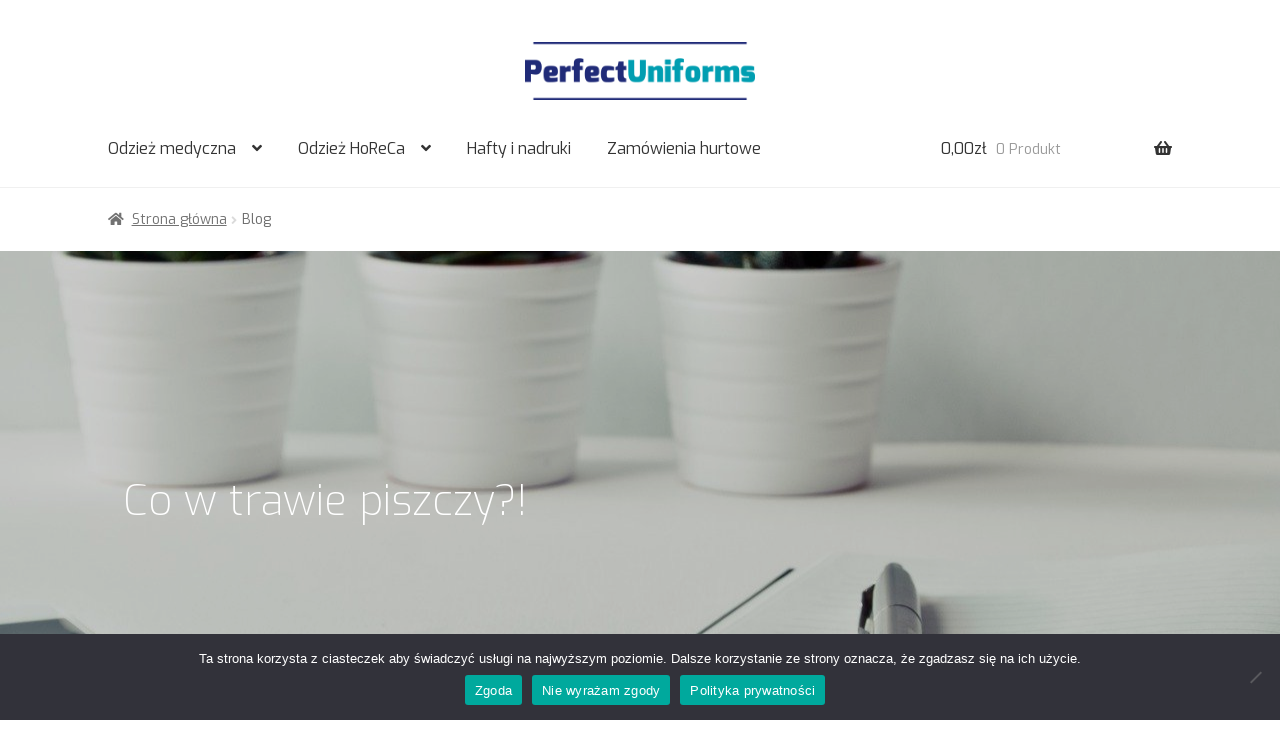

--- FILE ---
content_type: text/html; charset=UTF-8
request_url: https://perfectuniforms.pl/blog/
body_size: 17803
content:
<!doctype html>
<html lang="pl-PL">
<head>
<meta charset="UTF-8">
<meta name="viewport" content="width=device-width, initial-scale=1">



<title>Blog - Perfect Uniforms</title>
<meta name="description" content="" />
<meta property="og:description" content="" />
<meta property="og:title" content="Blog - Perfect Uniforms" />
<meta name="robots" content="noindex,follow">
	<style>img:is([sizes="auto" i], [sizes^="auto," i]) { contain-intrinsic-size: 3000px 1500px }</style>
	<link rel='dns-prefetch' href='//fonts.googleapis.com' />
<link rel='stylesheet' id='font-awesome-css' href='https://perfectuniforms.pl/wp-content/plugins/woocommerce-ajax-filters/berocket/assets/css/font-awesome.min.css' media='all' />
<link rel='stylesheet' id='berocket_aapf_widget-style-css' href='https://perfectuniforms.pl/wp-content/plugins/woocommerce-ajax-filters/assets/frontend/css/fullmain.min.css' media='all' />
<link rel='stylesheet' id='wp-block-library-css' href='https://perfectuniforms.pl/wp-includes/css/dist/block-library/style.min.css' media='all' />
<style id='wp-block-library-theme-inline-css'>
.wp-block-audio :where(figcaption){color:#555;font-size:13px;text-align:center}.is-dark-theme .wp-block-audio :where(figcaption){color:#ffffffa6}.wp-block-audio{margin:0 0 1em}.wp-block-code{border:1px solid #ccc;border-radius:4px;font-family:Menlo,Consolas,monaco,monospace;padding:.8em 1em}.wp-block-embed :where(figcaption){color:#555;font-size:13px;text-align:center}.is-dark-theme .wp-block-embed :where(figcaption){color:#ffffffa6}.wp-block-embed{margin:0 0 1em}.blocks-gallery-caption{color:#555;font-size:13px;text-align:center}.is-dark-theme .blocks-gallery-caption{color:#ffffffa6}:root :where(.wp-block-image figcaption){color:#555;font-size:13px;text-align:center}.is-dark-theme :root :where(.wp-block-image figcaption){color:#ffffffa6}.wp-block-image{margin:0 0 1em}.wp-block-pullquote{border-bottom:4px solid;border-top:4px solid;color:currentColor;margin-bottom:1.75em}.wp-block-pullquote cite,.wp-block-pullquote footer,.wp-block-pullquote__citation{color:currentColor;font-size:.8125em;font-style:normal;text-transform:uppercase}.wp-block-quote{border-left:.25em solid;margin:0 0 1.75em;padding-left:1em}.wp-block-quote cite,.wp-block-quote footer{color:currentColor;font-size:.8125em;font-style:normal;position:relative}.wp-block-quote:where(.has-text-align-right){border-left:none;border-right:.25em solid;padding-left:0;padding-right:1em}.wp-block-quote:where(.has-text-align-center){border:none;padding-left:0}.wp-block-quote.is-large,.wp-block-quote.is-style-large,.wp-block-quote:where(.is-style-plain){border:none}.wp-block-search .wp-block-search__label{font-weight:700}.wp-block-search__button{border:1px solid #ccc;padding:.375em .625em}:where(.wp-block-group.has-background){padding:1.25em 2.375em}.wp-block-separator.has-css-opacity{opacity:.4}.wp-block-separator{border:none;border-bottom:2px solid;margin-left:auto;margin-right:auto}.wp-block-separator.has-alpha-channel-opacity{opacity:1}.wp-block-separator:not(.is-style-wide):not(.is-style-dots){width:100px}.wp-block-separator.has-background:not(.is-style-dots){border-bottom:none;height:1px}.wp-block-separator.has-background:not(.is-style-wide):not(.is-style-dots){height:2px}.wp-block-table{margin:0 0 1em}.wp-block-table td,.wp-block-table th{word-break:normal}.wp-block-table :where(figcaption){color:#555;font-size:13px;text-align:center}.is-dark-theme .wp-block-table :where(figcaption){color:#ffffffa6}.wp-block-video :where(figcaption){color:#555;font-size:13px;text-align:center}.is-dark-theme .wp-block-video :where(figcaption){color:#ffffffa6}.wp-block-video{margin:0 0 1em}:root :where(.wp-block-template-part.has-background){margin-bottom:0;margin-top:0;padding:1.25em 2.375em}
</style>
<link rel='stylesheet' id='storefront-gutenberg-blocks-css' href='https://perfectuniforms.pl/wp-content/themes/storefront/assets/css/base/gutenberg-blocks.css' media='all' />
<style id='storefront-gutenberg-blocks-inline-css'>

				.wp-block-button__link:not(.has-text-color) {
					color: #ffffff;
				}

				.wp-block-button__link:not(.has-text-color):hover,
				.wp-block-button__link:not(.has-text-color):focus,
				.wp-block-button__link:not(.has-text-color):active {
					color: #ffffff;
				}

				.wp-block-button__link:not(.has-background) {
					background-color: #00a0ac;
				}

				.wp-block-button__link:not(.has-background):hover,
				.wp-block-button__link:not(.has-background):focus,
				.wp-block-button__link:not(.has-background):active {
					border-color: #008793;
					background-color: #008793;
				}

				.wc-block-grid__products .wc-block-grid__product .wp-block-button__link {
					background-color: #00a0ac;
					border-color: #00a0ac;
					color: #ffffff;
				}

				.wp-block-quote footer,
				.wp-block-quote cite,
				.wp-block-quote__citation {
					color: #6d6d6d;
				}

				.wp-block-pullquote cite,
				.wp-block-pullquote footer,
				.wp-block-pullquote__citation {
					color: #6d6d6d;
				}

				.wp-block-image figcaption {
					color: #6d6d6d;
				}

				.wp-block-separator.is-style-dots::before {
					color: #333333;
				}

				.wp-block-file a.wp-block-file__button {
					color: #ffffff;
					background-color: #00a0ac;
					border-color: #00a0ac;
				}

				.wp-block-file a.wp-block-file__button:hover,
				.wp-block-file a.wp-block-file__button:focus,
				.wp-block-file a.wp-block-file__button:active {
					color: #ffffff;
					background-color: #008793;
				}

				.wp-block-code,
				.wp-block-preformatted pre {
					color: #6d6d6d;
				}

				.wp-block-table:not( .has-background ):not( .is-style-stripes ) tbody tr:nth-child(2n) td {
					background-color: #fdfdfd;
				}

				.wp-block-cover .wp-block-cover__inner-container h1:not(.has-text-color),
				.wp-block-cover .wp-block-cover__inner-container h2:not(.has-text-color),
				.wp-block-cover .wp-block-cover__inner-container h3:not(.has-text-color),
				.wp-block-cover .wp-block-cover__inner-container h4:not(.has-text-color),
				.wp-block-cover .wp-block-cover__inner-container h5:not(.has-text-color),
				.wp-block-cover .wp-block-cover__inner-container h6:not(.has-text-color) {
					color: #000000;
				}

				.wc-block-components-price-slider__range-input-progress,
				.rtl .wc-block-components-price-slider__range-input-progress {
					--range-color: #7f54b3;
				}

				/* Target only IE11 */
				@media all and (-ms-high-contrast: none), (-ms-high-contrast: active) {
					.wc-block-components-price-slider__range-input-progress {
						background: #7f54b3;
					}
				}

				.wc-block-components-button:not(.is-link) {
					background-color: #1e1d75;
					color: #ffffff;
				}

				.wc-block-components-button:not(.is-link):hover,
				.wc-block-components-button:not(.is-link):focus,
				.wc-block-components-button:not(.is-link):active {
					background-color: #05045c;
					color: #ffffff;
				}

				.wc-block-components-button:not(.is-link):disabled {
					background-color: #1e1d75;
					color: #ffffff;
				}

				.wc-block-cart__submit-container {
					background-color: #ffffff;
				}

				.wc-block-cart__submit-container::before {
					color: rgba(220,220,220,0.5);
				}

				.wc-block-components-order-summary-item__quantity {
					background-color: #ffffff;
					border-color: #6d6d6d;
					box-shadow: 0 0 0 2px #ffffff;
					color: #6d6d6d;
				}
			
</style>
<style id='classic-theme-styles-inline-css'>
/*! This file is auto-generated */
.wp-block-button__link{color:#fff;background-color:#32373c;border-radius:9999px;box-shadow:none;text-decoration:none;padding:calc(.667em + 2px) calc(1.333em + 2px);font-size:1.125em}.wp-block-file__button{background:#32373c;color:#fff;text-decoration:none}
</style>
<style id='global-styles-inline-css'>
:root{--wp--preset--aspect-ratio--square: 1;--wp--preset--aspect-ratio--4-3: 4/3;--wp--preset--aspect-ratio--3-4: 3/4;--wp--preset--aspect-ratio--3-2: 3/2;--wp--preset--aspect-ratio--2-3: 2/3;--wp--preset--aspect-ratio--16-9: 16/9;--wp--preset--aspect-ratio--9-16: 9/16;--wp--preset--color--black: #000000;--wp--preset--color--cyan-bluish-gray: #abb8c3;--wp--preset--color--white: #ffffff;--wp--preset--color--pale-pink: #f78da7;--wp--preset--color--vivid-red: #cf2e2e;--wp--preset--color--luminous-vivid-orange: #ff6900;--wp--preset--color--luminous-vivid-amber: #fcb900;--wp--preset--color--light-green-cyan: #7bdcb5;--wp--preset--color--vivid-green-cyan: #00d084;--wp--preset--color--pale-cyan-blue: #8ed1fc;--wp--preset--color--vivid-cyan-blue: #0693e3;--wp--preset--color--vivid-purple: #9b51e0;--wp--preset--gradient--vivid-cyan-blue-to-vivid-purple: linear-gradient(135deg,rgba(6,147,227,1) 0%,rgb(155,81,224) 100%);--wp--preset--gradient--light-green-cyan-to-vivid-green-cyan: linear-gradient(135deg,rgb(122,220,180) 0%,rgb(0,208,130) 100%);--wp--preset--gradient--luminous-vivid-amber-to-luminous-vivid-orange: linear-gradient(135deg,rgba(252,185,0,1) 0%,rgba(255,105,0,1) 100%);--wp--preset--gradient--luminous-vivid-orange-to-vivid-red: linear-gradient(135deg,rgba(255,105,0,1) 0%,rgb(207,46,46) 100%);--wp--preset--gradient--very-light-gray-to-cyan-bluish-gray: linear-gradient(135deg,rgb(238,238,238) 0%,rgb(169,184,195) 100%);--wp--preset--gradient--cool-to-warm-spectrum: linear-gradient(135deg,rgb(74,234,220) 0%,rgb(151,120,209) 20%,rgb(207,42,186) 40%,rgb(238,44,130) 60%,rgb(251,105,98) 80%,rgb(254,248,76) 100%);--wp--preset--gradient--blush-light-purple: linear-gradient(135deg,rgb(255,206,236) 0%,rgb(152,150,240) 100%);--wp--preset--gradient--blush-bordeaux: linear-gradient(135deg,rgb(254,205,165) 0%,rgb(254,45,45) 50%,rgb(107,0,62) 100%);--wp--preset--gradient--luminous-dusk: linear-gradient(135deg,rgb(255,203,112) 0%,rgb(199,81,192) 50%,rgb(65,88,208) 100%);--wp--preset--gradient--pale-ocean: linear-gradient(135deg,rgb(255,245,203) 0%,rgb(182,227,212) 50%,rgb(51,167,181) 100%);--wp--preset--gradient--electric-grass: linear-gradient(135deg,rgb(202,248,128) 0%,rgb(113,206,126) 100%);--wp--preset--gradient--midnight: linear-gradient(135deg,rgb(2,3,129) 0%,rgb(40,116,252) 100%);--wp--preset--font-size--small: 14px;--wp--preset--font-size--medium: 23px;--wp--preset--font-size--large: 26px;--wp--preset--font-size--x-large: 42px;--wp--preset--font-size--normal: 16px;--wp--preset--font-size--huge: 37px;--wp--preset--font-family--inter: "Inter", sans-serif;--wp--preset--font-family--cardo: Cardo;--wp--preset--spacing--20: 0.44rem;--wp--preset--spacing--30: 0.67rem;--wp--preset--spacing--40: 1rem;--wp--preset--spacing--50: 1.5rem;--wp--preset--spacing--60: 2.25rem;--wp--preset--spacing--70: 3.38rem;--wp--preset--spacing--80: 5.06rem;--wp--preset--shadow--natural: 6px 6px 9px rgba(0, 0, 0, 0.2);--wp--preset--shadow--deep: 12px 12px 50px rgba(0, 0, 0, 0.4);--wp--preset--shadow--sharp: 6px 6px 0px rgba(0, 0, 0, 0.2);--wp--preset--shadow--outlined: 6px 6px 0px -3px rgba(255, 255, 255, 1), 6px 6px rgba(0, 0, 0, 1);--wp--preset--shadow--crisp: 6px 6px 0px rgba(0, 0, 0, 1);}:root :where(.is-layout-flow) > :first-child{margin-block-start: 0;}:root :where(.is-layout-flow) > :last-child{margin-block-end: 0;}:root :where(.is-layout-flow) > *{margin-block-start: 24px;margin-block-end: 0;}:root :where(.is-layout-constrained) > :first-child{margin-block-start: 0;}:root :where(.is-layout-constrained) > :last-child{margin-block-end: 0;}:root :where(.is-layout-constrained) > *{margin-block-start: 24px;margin-block-end: 0;}:root :where(.is-layout-flex){gap: 24px;}:root :where(.is-layout-grid){gap: 24px;}body .is-layout-flex{display: flex;}.is-layout-flex{flex-wrap: wrap;align-items: center;}.is-layout-flex > :is(*, div){margin: 0;}body .is-layout-grid{display: grid;}.is-layout-grid > :is(*, div){margin: 0;}.has-black-color{color: var(--wp--preset--color--black) !important;}.has-cyan-bluish-gray-color{color: var(--wp--preset--color--cyan-bluish-gray) !important;}.has-white-color{color: var(--wp--preset--color--white) !important;}.has-pale-pink-color{color: var(--wp--preset--color--pale-pink) !important;}.has-vivid-red-color{color: var(--wp--preset--color--vivid-red) !important;}.has-luminous-vivid-orange-color{color: var(--wp--preset--color--luminous-vivid-orange) !important;}.has-luminous-vivid-amber-color{color: var(--wp--preset--color--luminous-vivid-amber) !important;}.has-light-green-cyan-color{color: var(--wp--preset--color--light-green-cyan) !important;}.has-vivid-green-cyan-color{color: var(--wp--preset--color--vivid-green-cyan) !important;}.has-pale-cyan-blue-color{color: var(--wp--preset--color--pale-cyan-blue) !important;}.has-vivid-cyan-blue-color{color: var(--wp--preset--color--vivid-cyan-blue) !important;}.has-vivid-purple-color{color: var(--wp--preset--color--vivid-purple) !important;}.has-black-background-color{background-color: var(--wp--preset--color--black) !important;}.has-cyan-bluish-gray-background-color{background-color: var(--wp--preset--color--cyan-bluish-gray) !important;}.has-white-background-color{background-color: var(--wp--preset--color--white) !important;}.has-pale-pink-background-color{background-color: var(--wp--preset--color--pale-pink) !important;}.has-vivid-red-background-color{background-color: var(--wp--preset--color--vivid-red) !important;}.has-luminous-vivid-orange-background-color{background-color: var(--wp--preset--color--luminous-vivid-orange) !important;}.has-luminous-vivid-amber-background-color{background-color: var(--wp--preset--color--luminous-vivid-amber) !important;}.has-light-green-cyan-background-color{background-color: var(--wp--preset--color--light-green-cyan) !important;}.has-vivid-green-cyan-background-color{background-color: var(--wp--preset--color--vivid-green-cyan) !important;}.has-pale-cyan-blue-background-color{background-color: var(--wp--preset--color--pale-cyan-blue) !important;}.has-vivid-cyan-blue-background-color{background-color: var(--wp--preset--color--vivid-cyan-blue) !important;}.has-vivid-purple-background-color{background-color: var(--wp--preset--color--vivid-purple) !important;}.has-black-border-color{border-color: var(--wp--preset--color--black) !important;}.has-cyan-bluish-gray-border-color{border-color: var(--wp--preset--color--cyan-bluish-gray) !important;}.has-white-border-color{border-color: var(--wp--preset--color--white) !important;}.has-pale-pink-border-color{border-color: var(--wp--preset--color--pale-pink) !important;}.has-vivid-red-border-color{border-color: var(--wp--preset--color--vivid-red) !important;}.has-luminous-vivid-orange-border-color{border-color: var(--wp--preset--color--luminous-vivid-orange) !important;}.has-luminous-vivid-amber-border-color{border-color: var(--wp--preset--color--luminous-vivid-amber) !important;}.has-light-green-cyan-border-color{border-color: var(--wp--preset--color--light-green-cyan) !important;}.has-vivid-green-cyan-border-color{border-color: var(--wp--preset--color--vivid-green-cyan) !important;}.has-pale-cyan-blue-border-color{border-color: var(--wp--preset--color--pale-cyan-blue) !important;}.has-vivid-cyan-blue-border-color{border-color: var(--wp--preset--color--vivid-cyan-blue) !important;}.has-vivid-purple-border-color{border-color: var(--wp--preset--color--vivid-purple) !important;}.has-vivid-cyan-blue-to-vivid-purple-gradient-background{background: var(--wp--preset--gradient--vivid-cyan-blue-to-vivid-purple) !important;}.has-light-green-cyan-to-vivid-green-cyan-gradient-background{background: var(--wp--preset--gradient--light-green-cyan-to-vivid-green-cyan) !important;}.has-luminous-vivid-amber-to-luminous-vivid-orange-gradient-background{background: var(--wp--preset--gradient--luminous-vivid-amber-to-luminous-vivid-orange) !important;}.has-luminous-vivid-orange-to-vivid-red-gradient-background{background: var(--wp--preset--gradient--luminous-vivid-orange-to-vivid-red) !important;}.has-very-light-gray-to-cyan-bluish-gray-gradient-background{background: var(--wp--preset--gradient--very-light-gray-to-cyan-bluish-gray) !important;}.has-cool-to-warm-spectrum-gradient-background{background: var(--wp--preset--gradient--cool-to-warm-spectrum) !important;}.has-blush-light-purple-gradient-background{background: var(--wp--preset--gradient--blush-light-purple) !important;}.has-blush-bordeaux-gradient-background{background: var(--wp--preset--gradient--blush-bordeaux) !important;}.has-luminous-dusk-gradient-background{background: var(--wp--preset--gradient--luminous-dusk) !important;}.has-pale-ocean-gradient-background{background: var(--wp--preset--gradient--pale-ocean) !important;}.has-electric-grass-gradient-background{background: var(--wp--preset--gradient--electric-grass) !important;}.has-midnight-gradient-background{background: var(--wp--preset--gradient--midnight) !important;}.has-small-font-size{font-size: var(--wp--preset--font-size--small) !important;}.has-medium-font-size{font-size: var(--wp--preset--font-size--medium) !important;}.has-large-font-size{font-size: var(--wp--preset--font-size--large) !important;}.has-x-large-font-size{font-size: var(--wp--preset--font-size--x-large) !important;}
:root :where(.wp-block-pullquote){font-size: 1.5em;line-height: 1.6;}
</style>
<link rel='stylesheet' id='contact-form-7-css' href='https://perfectuniforms.pl/wp-content/plugins/contact-form-7/includes/css/styles.css' media='all' />
<link rel='stylesheet' id='cookie-notice-front-css' href='https://perfectuniforms.pl/wp-content/plugins/cookie-notice/css/front.min.css' media='all' />
<style id='woocommerce-inline-inline-css'>
.woocommerce form .form-row .required { visibility: visible; }
</style>
<link rel='stylesheet' id='dgwt-wcas-style-css' href='https://perfectuniforms.pl/wp-content/plugins/ajax-search-for-woocommerce/assets/css/style.min.css' media='all' />
<link rel='stylesheet' id='parent-style-css' href='https://perfectuniforms.pl/wp-content/themes/storefront/style.css' media='all' />
<link rel='stylesheet' id='child-style-css' href='https://perfectuniforms.pl/wp-content/themes/storefront-child/style.css' media='all' />
<link rel='stylesheet' id='storefront-style-css' href='https://perfectuniforms.pl/wp-content/themes/storefront/style.css' media='all' />
<style id='storefront-style-inline-css'>

			.main-navigation ul li a,
			.site-title a,
			ul.menu li a,
			.site-branding h1 a,
			button.menu-toggle,
			button.menu-toggle:hover,
			.handheld-navigation .dropdown-toggle {
				color: #333333;
			}

			button.menu-toggle,
			button.menu-toggle:hover {
				border-color: #333333;
			}

			.main-navigation ul li a:hover,
			.main-navigation ul li:hover > a,
			.site-title a:hover,
			.site-header ul.menu li.current-menu-item > a {
				color: #747474;
			}

			table:not( .has-background ) th {
				background-color: #f8f8f8;
			}

			table:not( .has-background ) tbody td {
				background-color: #fdfdfd;
			}

			table:not( .has-background ) tbody tr:nth-child(2n) td,
			fieldset,
			fieldset legend {
				background-color: #fbfbfb;
			}

			.site-header,
			.secondary-navigation ul ul,
			.main-navigation ul.menu > li.menu-item-has-children:after,
			.secondary-navigation ul.menu ul,
			.storefront-handheld-footer-bar,
			.storefront-handheld-footer-bar ul li > a,
			.storefront-handheld-footer-bar ul li.search .site-search,
			button.menu-toggle,
			button.menu-toggle:hover {
				background-color: #ffffff;
			}

			p.site-description,
			.site-header,
			.storefront-handheld-footer-bar {
				color: #404040;
			}

			button.menu-toggle:after,
			button.menu-toggle:before,
			button.menu-toggle span:before {
				background-color: #333333;
			}

			h1, h2, h3, h4, h5, h6, .wc-block-grid__product-title {
				color: #333333;
			}

			.widget h1 {
				border-bottom-color: #333333;
			}

			body,
			.secondary-navigation a {
				color: #6d6d6d;
			}

			.widget-area .widget a,
			.hentry .entry-header .posted-on a,
			.hentry .entry-header .post-author a,
			.hentry .entry-header .post-comments a,
			.hentry .entry-header .byline a {
				color: #727272;
			}

			a {
				color: #7f54b3;
			}

			a:focus,
			button:focus,
			.button.alt:focus,
			input:focus,
			textarea:focus,
			input[type="button"]:focus,
			input[type="reset"]:focus,
			input[type="submit"]:focus,
			input[type="email"]:focus,
			input[type="tel"]:focus,
			input[type="url"]:focus,
			input[type="password"]:focus,
			input[type="search"]:focus {
				outline-color: #7f54b3;
			}

			button, input[type="button"], input[type="reset"], input[type="submit"], .button, .widget a.button {
				background-color: #00a0ac;
				border-color: #00a0ac;
				color: #ffffff;
			}

			button:hover, input[type="button"]:hover, input[type="reset"]:hover, input[type="submit"]:hover, .button:hover, .widget a.button:hover {
				background-color: #008793;
				border-color: #008793;
				color: #ffffff;
			}

			button.alt, input[type="button"].alt, input[type="reset"].alt, input[type="submit"].alt, .button.alt, .widget-area .widget a.button.alt {
				background-color: #1e1d75;
				border-color: #1e1d75;
				color: #ffffff;
			}

			button.alt:hover, input[type="button"].alt:hover, input[type="reset"].alt:hover, input[type="submit"].alt:hover, .button.alt:hover, .widget-area .widget a.button.alt:hover {
				background-color: #05045c;
				border-color: #05045c;
				color: #ffffff;
			}

			.pagination .page-numbers li .page-numbers.current {
				background-color: #e6e6e6;
				color: #636363;
			}

			#comments .comment-list .comment-content .comment-text {
				background-color: #f8f8f8;
			}

			.site-footer {
				background-color: #110011;
				color: #f1f1f1;
			}

			.site-footer a:not(.button):not(.components-button) {
				color: #f1f1f1;
			}

			.site-footer .storefront-handheld-footer-bar a:not(.button):not(.components-button) {
				color: #333333;
			}

			.site-footer h1, .site-footer h2, .site-footer h3, .site-footer h4, .site-footer h5, .site-footer h6, .site-footer .widget .widget-title, .site-footer .widget .widgettitle {
				color: #333333;
			}

			.page-template-template-homepage.has-post-thumbnail .type-page.has-post-thumbnail .entry-title {
				color: #000000;
			}

			.page-template-template-homepage.has-post-thumbnail .type-page.has-post-thumbnail .entry-content {
				color: #000000;
			}

			@media screen and ( min-width: 768px ) {
				.secondary-navigation ul.menu a:hover {
					color: #595959;
				}

				.secondary-navigation ul.menu a {
					color: #404040;
				}

				.main-navigation ul.menu ul.sub-menu,
				.main-navigation ul.nav-menu ul.children {
					background-color: #f0f0f0;
				}

				.site-header {
					border-bottom-color: #f0f0f0;
				}
			}
</style>
<link rel='stylesheet' id='storefront-icons-css' href='https://perfectuniforms.pl/wp-content/themes/storefront/assets/css/base/icons.css' media='all' />
<link rel='stylesheet' id='storefront-fonts-css' href='https://fonts.googleapis.com/css?family=Source+Sans+Pro%3A400%2C300%2C300italic%2C400italic%2C600%2C700%2C900&#038;subset=latin%2Clatin-ext' media='all' />
<link rel='stylesheet' id='tawcvs-frontend-css' href='https://perfectuniforms.pl/wp-content/plugins/variation-swatches-for-woocommerce/assets/css/frontend.css' media='all' />
<link rel='stylesheet' id='storefront-woocommerce-style-css' href='https://perfectuniforms.pl/wp-content/themes/storefront/assets/css/woocommerce/woocommerce.css' media='all' />
<style id='storefront-woocommerce-style-inline-css'>
@font-face {
				font-family: star;
				src: url(https://perfectuniforms.pl/wp-content/plugins/woocommerce/assets/fonts/star.eot);
				src:
					url(https://perfectuniforms.pl/wp-content/plugins/woocommerce/assets/fonts/star.eot?#iefix) format("embedded-opentype"),
					url(https://perfectuniforms.pl/wp-content/plugins/woocommerce/assets/fonts/star.woff) format("woff"),
					url(https://perfectuniforms.pl/wp-content/plugins/woocommerce/assets/fonts/star.ttf) format("truetype"),
					url(https://perfectuniforms.pl/wp-content/plugins/woocommerce/assets/fonts/star.svg#star) format("svg");
				font-weight: 400;
				font-style: normal;
			}
			@font-face {
				font-family: WooCommerce;
				src: url(https://perfectuniforms.pl/wp-content/plugins/woocommerce/assets/fonts/WooCommerce.eot);
				src:
					url(https://perfectuniforms.pl/wp-content/plugins/woocommerce/assets/fonts/WooCommerce.eot?#iefix) format("embedded-opentype"),
					url(https://perfectuniforms.pl/wp-content/plugins/woocommerce/assets/fonts/WooCommerce.woff) format("woff"),
					url(https://perfectuniforms.pl/wp-content/plugins/woocommerce/assets/fonts/WooCommerce.ttf) format("truetype"),
					url(https://perfectuniforms.pl/wp-content/plugins/woocommerce/assets/fonts/WooCommerce.svg#WooCommerce) format("svg");
				font-weight: 400;
				font-style: normal;
			}

			a.cart-contents,
			.site-header-cart .widget_shopping_cart a {
				color: #333333;
			}

			a.cart-contents:hover,
			.site-header-cart .widget_shopping_cart a:hover,
			.site-header-cart:hover > li > a {
				color: #747474;
			}

			table.cart td.product-remove,
			table.cart td.actions {
				border-top-color: #ffffff;
			}

			.storefront-handheld-footer-bar ul li.cart .count {
				background-color: #333333;
				color: #ffffff;
				border-color: #ffffff;
			}

			.woocommerce-tabs ul.tabs li.active a,
			ul.products li.product .price,
			.onsale,
			.wc-block-grid__product-onsale,
			.widget_search form:before,
			.widget_product_search form:before {
				color: #6d6d6d;
			}

			.woocommerce-breadcrumb a,
			a.woocommerce-review-link,
			.product_meta a {
				color: #727272;
			}

			.wc-block-grid__product-onsale,
			.onsale {
				border-color: #6d6d6d;
			}

			.star-rating span:before,
			.quantity .plus, .quantity .minus,
			p.stars a:hover:after,
			p.stars a:after,
			.star-rating span:before,
			#payment .payment_methods li input[type=radio]:first-child:checked+label:before {
				color: #7f54b3;
			}

			.widget_price_filter .ui-slider .ui-slider-range,
			.widget_price_filter .ui-slider .ui-slider-handle {
				background-color: #7f54b3;
			}

			.order_details {
				background-color: #f8f8f8;
			}

			.order_details > li {
				border-bottom: 1px dotted #e3e3e3;
			}

			.order_details:before,
			.order_details:after {
				background: -webkit-linear-gradient(transparent 0,transparent 0),-webkit-linear-gradient(135deg,#f8f8f8 33.33%,transparent 33.33%),-webkit-linear-gradient(45deg,#f8f8f8 33.33%,transparent 33.33%)
			}

			#order_review {
				background-color: #ffffff;
			}

			#payment .payment_methods > li .payment_box,
			#payment .place-order {
				background-color: #fafafa;
			}

			#payment .payment_methods > li:not(.woocommerce-notice) {
				background-color: #f5f5f5;
			}

			#payment .payment_methods > li:not(.woocommerce-notice):hover {
				background-color: #f0f0f0;
			}

			.woocommerce-pagination .page-numbers li .page-numbers.current {
				background-color: #e6e6e6;
				color: #636363;
			}

			.wc-block-grid__product-onsale,
			.onsale,
			.woocommerce-pagination .page-numbers li .page-numbers:not(.current) {
				color: #6d6d6d;
			}

			p.stars a:before,
			p.stars a:hover~a:before,
			p.stars.selected a.active~a:before {
				color: #6d6d6d;
			}

			p.stars.selected a.active:before,
			p.stars:hover a:before,
			p.stars.selected a:not(.active):before,
			p.stars.selected a.active:before {
				color: #7f54b3;
			}

			.single-product div.product .woocommerce-product-gallery .woocommerce-product-gallery__trigger {
				background-color: #00a0ac;
				color: #ffffff;
			}

			.single-product div.product .woocommerce-product-gallery .woocommerce-product-gallery__trigger:hover {
				background-color: #008793;
				border-color: #008793;
				color: #ffffff;
			}

			.button.added_to_cart:focus,
			.button.wc-forward:focus {
				outline-color: #7f54b3;
			}

			.added_to_cart,
			.site-header-cart .widget_shopping_cart a.button,
			.wc-block-grid__products .wc-block-grid__product .wp-block-button__link {
				background-color: #00a0ac;
				border-color: #00a0ac;
				color: #ffffff;
			}

			.added_to_cart:hover,
			.site-header-cart .widget_shopping_cart a.button:hover,
			.wc-block-grid__products .wc-block-grid__product .wp-block-button__link:hover {
				background-color: #008793;
				border-color: #008793;
				color: #ffffff;
			}

			.added_to_cart.alt, .added_to_cart, .widget a.button.checkout {
				background-color: #1e1d75;
				border-color: #1e1d75;
				color: #ffffff;
			}

			.added_to_cart.alt:hover, .added_to_cart:hover, .widget a.button.checkout:hover {
				background-color: #05045c;
				border-color: #05045c;
				color: #ffffff;
			}

			.button.loading {
				color: #00a0ac;
			}

			.button.loading:hover {
				background-color: #00a0ac;
			}

			.button.loading:after {
				color: #ffffff;
			}

			@media screen and ( min-width: 768px ) {
				.site-header-cart .widget_shopping_cart,
				.site-header .product_list_widget li .quantity {
					color: #404040;
				}

				.site-header-cart .widget_shopping_cart .buttons,
				.site-header-cart .widget_shopping_cart .total {
					background-color: #f5f5f5;
				}

				.site-header-cart .widget_shopping_cart {
					background-color: #f0f0f0;
				}
			}
				.storefront-product-pagination a {
					color: #6d6d6d;
					background-color: #ffffff;
				}
				.storefront-sticky-add-to-cart {
					color: #6d6d6d;
					background-color: #ffffff;
				}

				.storefront-sticky-add-to-cart a:not(.button) {
					color: #333333;
				}
</style>
<link rel='stylesheet' id='storefront-child-style-css' href='https://perfectuniforms.pl/wp-content/themes/storefront-child/style.css' media='all' />
<script src="https://perfectuniforms.pl/wp-includes/js/jquery/jquery.min.js" id="jquery-core-js"></script>
<script src="https://perfectuniforms.pl/wp-includes/js/jquery/jquery-migrate.min.js" id="jquery-migrate-js"></script>
<script src="https://perfectuniforms.pl/wp-content/themes/storefront-child/assets/js/stickyheader.js" id="stickyheader-js"></script>
<script id="cookie-notice-front-js-before">
var cnArgs = {"ajaxUrl":"https:\/\/perfectuniforms.pl\/wp-admin\/admin-ajax.php","nonce":"1ba745bc52","hideEffect":"fade","position":"bottom","onScroll":true,"onScrollOffset":300,"onClick":false,"cookieName":"cookie_notice_accepted","cookieTime":2592000,"cookieTimeRejected":2592000,"globalCookie":false,"redirection":false,"cache":true,"revokeCookies":false,"revokeCookiesOpt":"automatic"};
</script>
<script src="https://perfectuniforms.pl/wp-content/plugins/cookie-notice/js/front.min.js" id="cookie-notice-front-js"></script>
<script src="https://perfectuniforms.pl/wp-content/plugins/woocommerce/assets/js/jquery-blockui/jquery.blockUI.min.js" id="jquery-blockui-js" defer data-wp-strategy="defer"></script>
<script id="wc-add-to-cart-js-extra">
var wc_add_to_cart_params = {"ajax_url":"\/wp-admin\/admin-ajax.php","wc_ajax_url":"\/?wc-ajax=%%endpoint%%","i18n_view_cart":"Zobacz koszyk","cart_url":"https:\/\/perfectuniforms.pl\/koszyk\/","is_cart":"","cart_redirect_after_add":"no"};
</script>
<script src="https://perfectuniforms.pl/wp-content/plugins/woocommerce/assets/js/frontend/add-to-cart.min.js" id="wc-add-to-cart-js" defer data-wp-strategy="defer"></script>
<script src="https://perfectuniforms.pl/wp-content/plugins/woocommerce/assets/js/js-cookie/js.cookie.min.js" id="js-cookie-js" defer data-wp-strategy="defer"></script>
<script id="woocommerce-js-extra">
var woocommerce_params = {"ajax_url":"\/wp-admin\/admin-ajax.php","wc_ajax_url":"\/?wc-ajax=%%endpoint%%"};
</script>
<script src="https://perfectuniforms.pl/wp-content/plugins/woocommerce/assets/js/frontend/woocommerce.min.js" id="woocommerce-js" defer data-wp-strategy="defer"></script>
<script id="wc-cart-fragments-js-extra">
var wc_cart_fragments_params = {"ajax_url":"\/wp-admin\/admin-ajax.php","wc_ajax_url":"\/?wc-ajax=%%endpoint%%","cart_hash_key":"wc_cart_hash_742e068f35489916d928e67965bfe747","fragment_name":"wc_fragments_742e068f35489916d928e67965bfe747","request_timeout":"5000"};
</script>
<script src="https://perfectuniforms.pl/wp-content/plugins/woocommerce/assets/js/frontend/cart-fragments.min.js" id="wc-cart-fragments-js" defer data-wp-strategy="defer"></script>
<link rel="alternate" title="JSON" type="application/json" href="https://perfectuniforms.pl/wp-json/wp/v2/pages/236" />

<link rel="alternate" title="oEmbed (JSON)" type="application/json+oembed" href="https://perfectuniforms.pl/wp-json/oembed/1.0/embed?url=https%3A%2F%2Fperfectuniforms.pl%2Fblog%2F" />
<link rel="alternate" title="oEmbed (XML)" type="text/xml+oembed" href="https://perfectuniforms.pl/wp-json/oembed/1.0/embed?url=https%3A%2F%2Fperfectuniforms.pl%2Fblog%2F&#038;format=xml" />
<style></style>		<style>
			.dgwt-wcas-ico-magnifier,.dgwt-wcas-ico-magnifier-handler{max-width:20px}.dgwt-wcas-search-wrapp{max-width:600px}.dgwt-wcas-suggestion-selected{background-color:#70a9aa}.dgwt-wcas-st strong,.dgwt-wcas-sd strong{color:#1e1d75}.dgwt-wcas-suggestions-wrapp,.dgwt-wcas-details-wrapp,.dgwt-wcas-suggestion,.dgwt-wcas-datails-title,.dgwt-wcas-details-more-products{border-color:#00a0ac!important}		</style>
			<noscript><style>.woocommerce-product-gallery{ opacity: 1 !important; }</style></noscript>
	            <style>
                .woocommerce div.product .cart.variations_form .tawcvs-swatches,
                .woocommerce:not(.archive) li.product .cart.variations_form .tawcvs-swatches,
                .woocommerce.single-product .cart.variations_form .tawcvs-swatches,
                .wc-product-table-wrapper .cart.variations_form .tawcvs-swatches,
                .woocommerce.archive .cart.variations_form .tawcvs-swatches {
                    margin-top: 0px;
                    margin-right: 15px;
                    margin-bottom: 15px;
                    margin-left: 0px;
                    padding-top: 0px;
                    padding-right: 0px;
                    padding-bottom: 0px;
                    padding-left: 0px;
                }

                .woocommerce div.product .cart.variations_form .tawcvs-swatches .swatch-item-wrapper,
                .woocommerce:not(.archive) li.product .cart.variations_form .tawcvs-swatches .swatch-item-wrapper,
                .woocommerce.single-product .cart.variations_form .tawcvs-swatches .swatch-item-wrapper,
                .wc-product-table-wrapper .cart.variations_form .tawcvs-swatches .swatch-item-wrapper,
                .woocommerce.archive .cart.variations_form .tawcvs-swatches .swatch-item-wrapper {
                 margin-top: 0px !important;
                    margin-right: 15px !important;
                    margin-bottom: 15px !important;
                    margin-left: 0px !important;
                    padding-top: 0px !important;
                    padding-right: 0px !important;
                    padding-bottom: 0px !important;
                    padding-left: 0px !important;
                }

                /*tooltip*/
                .woocommerce div.product .cart.variations_form .tawcvs-swatches .swatch .swatch__tooltip,
                .woocommerce:not(.archive) li.product .cart.variations_form .tawcvs-swatches .swatch .swatch__tooltip,
                .woocommerce.single-product .cart.variations_form .tawcvs-swatches .swatch .swatch__tooltip,
                .wc-product-table-wrapper .cart.variations_form .tawcvs-swatches .swatch .swatch__tooltip,
                .woocommerce.archive .cart.variations_form .tawcvs-swatches .swatch .swatch__tooltip {
                 width: px;
                    max-width: px;
                    line-height: 1;
                }
            </style>
			<style class='wp-fonts-local'>
@font-face{font-family:Inter;font-style:normal;font-weight:300 900;font-display:fallback;src:url('https://perfectuniforms.pl/wp-content/plugins/woocommerce/assets/fonts/Inter-VariableFont_slnt,wght.woff2') format('woff2');font-stretch:normal;}
@font-face{font-family:Cardo;font-style:normal;font-weight:400;font-display:fallback;src:url('https://perfectuniforms.pl/wp-content/plugins/woocommerce/assets/fonts/cardo_normal_400.woff2') format('woff2');}
</style>
<style type="text/css">.wpgs-for .slick-arrow::before,.wpgs-nav .slick-prev::before, .wpgs-nav .slick-next::before{color:#000;}.fancybox-bg{background-color:rgba(10,0,0,0.75);}.fancybox-caption,.fancybox-infobar{color:#fff;}.wpgs-nav .slick-slide{border-color:transparent}.wpgs-nav .slick-current{border-color:#000}.wpgs-video-wrapper{min-height:500px;}</style><link rel="icon" href="https://perfectuniforms.pl/wp-content/uploads/2020/07/PU_icon-100x100.png" sizes="32x32" />
<link rel="icon" href="https://perfectuniforms.pl/wp-content/uploads/2020/07/PU_icon.png" sizes="192x192" />
<link rel="apple-touch-icon" href="https://perfectuniforms.pl/wp-content/uploads/2020/07/PU_icon.png" />
<meta name="msapplication-TileImage" content="https://perfectuniforms.pl/wp-content/uploads/2020/07/PU_icon.png" />
<style>.easypack_show_geowidget {
                                  background:  #FCC905 !important;
                                }</style>		<style id="wp-custom-css">
			html {
	scroll-behavior: smooth;
}
.is-style-wide {width: 65%;}
h2.kontakt{color: #ffffff !important; margin-bottom; 50px;}
.homep{height: 100vh;}
.berocket_aapf_widget .berocket_checkbox_color label span.berocket_color_span_block, span.berocket_color_span_block{
	border: 1px solid #000000;
}
.berocket_filter_slider.ui-widget-content .ui-slider-range, .berocket_filter_price_slider.ui-widget-content .ui-slider-range{
	background: none repeat scroll 0 0 #00A0AC;
}
.woocommerce-message, .woocommerce-error, .woocommerce-noreviews, p.no-comments {
	background-color: #00A0AC;
}
footer .textwidget div{display: flex; align-items: center; margin-bottom: 10px;}
footer .textwidget div p{margin-bottom: 0 !important;}
footer .widget-title {color: #ffffff !important; padding: 0 !important;}
footer img {margin-right: 10px;}
.select2-container {z-index: 9999; !important}
.hurt{display: flex; align-items: center; color: #ffffff; line-height: 34px;}
.wp-block-cover.hurt {min-height: auto;}
.hurt div{margin-bottom: 0!important;}
.hurt div h2{margin-bottom: 0!important;}
.hurt p{margin: 0; font-size: 22px;text-shadow: 0px 0px 5px #000;}
.linker {color: #fff;}
.content-area{margin-bottom: 0;}
.site-main{margin-bottom: 0;}
.glowna-form{margin-bottom: 0 !important;}
.dno{display: none;}
.widget_nav_menu ul li::before{display: none;}
footer .widget_nav_menu li{padding-left: 0px;}
footer .widget {margin: 0 0 2em}
.site-info{display: none}
.orderby{font-family: 'Exo';}
.vbox-content img {margin: 0 auto;}
.storefront-product-pagination a{margin-top: 100px;}
.woocommerce-products-header {margin-top: 50px;}
#secondary.widget-area {margin-top: 50px;}
.site-header {
	transition: all 0.3s ease 0s;
}
.site-header.sticky {
	transition: all 0.2s ease 0s;
}
.sticky a.custom-logo-link {z-index: 999999;}
.glowna-form h2{
	margin-bottom: 40px !important;
}
.hometact{
	padding: 50px 30px !important;
	background-color: rgba(255, 255, 253, 0.9);
  display: inline;
  align-items: center;
}
@media (min-width: 768px){
.hentry .entry-content .wp-block-cover .wp-block-cover__inner-container, .editor-styles-wrapper .wp-block-cover .wp-block-cover__inner-container {
    width: calc(10 * (100vw / 12 ));
	max-width: calc(10 * (100vw / 12 ));}}
.hentry .entry-content a{
	text-decoration: none;
}
.hentry .entry-content a:hover{text-decoration: underline;}
@media (max-width: 568px){
.col-full {
    margin-left: 0;
    margin-right: 0;
    padding: 0;}
.site-header {
  padding: 1.618em;
  margin: 0;
  height: auto;
	}
.glowna-form{}
}
fkol {border: 2px solid #ccc; border-radius: 50%;}
.wpf_color_icons li label{border: 2px solid #cccccc!important;}
.bapf_sfilter .bapf_clr_span, .bapf_sfilter .bapf_img_span {border-radius: 50%; border-color: #cccccc;}
.berocket_single_filter_widget_442 .bapf_sfilter ul li.checked label span {border-radius: 50%; border-color: #000000 !important;}
.berocket_single_filter_widget_443 .bapf_sfilter ul li {display: inline-block;}
/* WARIAT */
ul.variation {margin: 20px 0; padding: 0; height: 40px; display: flex; align-items: center;}
ul.variation li {display: inline-block; border: 2px solid #cccccc; border-radius: 50%; width: 2em; height: 2em; margin: 2px; padding: 0;}
ul.variation li a {width: 100%; height: 100%; display: block;}
ul.variation li.bialy {background-color: #ffffff;}
ul.variation li.bialychecked {border-color: #000; background-color: #ffffff; width: 2.5em; height: 2.5em;}
ul.variation li.jr {background-color: #f1cbd9;}
ul.variation li.jrchecked {border-color: #000; background-color: #f1cbd9; width: 2.5em; height: 2.5em;}
ul.variation li.kor {background-color: #ff84a1;}
ul.variation li.korchecked {border-color: #000; background-color: #ff84a1; width: 2.5em; height: 2.5em;}
ul.variation li.fuk {background-color: #ff2a80;}
ul.variation li.fukchecked {border-color: #000; background-color: #ff2a80; width: 2.5em; height: 2.5em;}
ul.variation li.ober {background-color: #8e236e;}
ul.variation li.oberchecked {border-color: #000; background-color: #8e236e; width: 2.5em; height: 2.5em;}
ul.variation li.jf {background-color: #d0c0de;}
ul.variation li.jfchecked {border-color: #000; background-color: #d0c0de; width: 2.5em; height: 2.5em;}
ul.variation li.ble {background-color: #b7cdde;}
ul.variation li.blechecked {border-color: #000; background-color: #b7cdde; width: 2.5em; height: 2.5em;}
ul.variation li.nie {background-color: #337ec6;}
ul.variation li.niechecked {border-color: #000; background-color: #337ec6; width: 2.5em; height: 2.5em;}
ul.variation li.mor {background-color: #15608c;}
ul.variation li.morchecked {border-color: #000; background-color: #15608c; width: 2.5em; height: 2.5em;}
ul.variation li.gran {background-color: #3e63c4;}
ul.variation li.granchecked {border-color: #000; background-color: #3e63c4; width: 2.5em; height: 2.5em;}
ul.variation li.graf {background-color: #727488;}
ul.variation li.grafchecked {border-color: #000; background-color: #727488; width: 2.5em; height: 2.5em;}
ul.variation li.czar {background-color: #000000;}
ul.variation li.czarchecked {border-color: #000000; background-color: #000000; width: 2.5em; height: 2.5em;}
ul.size {margin: 0 0 20px 0; height: 40px; display: flex; align-items: center;}
ul.size li{display: inline-block; margin: 0 10px;}
ul.sizek li{display: inline-block; margin: 0 10px;}
ul.sizek {margin: 0; height: 40px; display: flex; align-items: center;}
ul.size li.checked {Font-weight: 900;}
ul.sizek li.checked {Font-weight: 900;}
/* wariat -> swatches upd */
.tawcvs-swatches .swatch.selected {
	border-color: #fff;
	font-weight: 900;}
.tawcvs-swatches .swatch-label {
	font-size: 16px;
	background-color: #fff;}
.tawcvs-swatches .swatch {
	width: auto;
	height: auto;
	color: #96588a;}
.tawcvs-swatches .swatch__tooltip	{
	display: none;}
a.reset_variations {
	margin-left: 1em;
	display: none !important;}
/* End wariat */
.easypack-shipping-method-logo {display: none;}		</style>
		<script type="application/ld+json">{"@context":"http:\/\/schema.org","@type":"LocalBusiness","address":{"@type":"PostalAddress","addressLocality":"Wiry","streetAddress":"Kasztanowa 6","postalCode":"62-051","addressRegion":"wielkopolskie"},"name":"Perfect Uniforms","telephone":"+48 609 495 410","email":"hello@perfectuniforms.pl","url":"https:\/\/perfectuniforms.pl\/","logo":"https:\/\/perfectuniforms.pl\/wp-content\/uploads\/2020\/07\/logo_mono.png","image":"https:\/\/perfectuniforms.pl\/wp-content\/uploads\/2020\/07\/hurtowe.jpg"}</script></head>

<body class="page-template page-template-template-fullwidth page-template-template-fullwidth-php page page-id-236 wp-custom-logo wp-embed-responsive theme-storefront cookies-not-set woocommerce-no-js storefront-align-wide right-sidebar woocommerce-active">



<div id="page" class="hfeed site">
	
	<header id="masthead" class="site-header" role="banner" style="">

		<div class="col-full">		
		
				<div class="site-branding">
			<a href="https://perfectuniforms.pl/" class="custom-logo-link" rel="home"><img width="544" height="138" src="https://perfectuniforms.pl/wp-content/uploads/2020/07/PU_Logo.png" class="custom-logo" alt="Perfect Uniforms" decoding="async" fetchpriority="high" srcset="https://perfectuniforms.pl/wp-content/uploads/2020/07/PU_Logo.png 544w, https://perfectuniforms.pl/wp-content/uploads/2020/07/PU_Logo-300x76.png 300w, https://perfectuniforms.pl/wp-content/uploads/2020/07/PU_Logo-416x106.png 416w" sizes="(max-width: 544px) 100vw, 544px" /></a>		</div>
		</div><div class="storefront-primary-navigation"><div class="col-full">		<nav id="site-navigation" class="main-navigation" role="navigation" aria-label="Główne menu">
		<button id="site-navigation-menu-toggle" class="menu-toggle" aria-controls="site-navigation" aria-expanded="false"><span>Menu</span></button>
			<div class="primary-navigation"><ul id="menu-menuglowne" class="menu"><li id="menu-item-279" class="menu-item menu-item-type-custom menu-item-object-custom menu-item-has-children menu-item-279"><a href="https://perfectuniforms.pl/kategoria-produktu/odziez-medyczna/">Odzież medyczna</a>
<ul class="sub-menu">
	<li id="menu-item-281" class="menu-item menu-item-type-custom menu-item-object-custom menu-item-has-children menu-item-281"><a href="https://perfectuniforms.pl/kategoria-produktu/odziez-medyczna/damska/">Odzież medyczna damska</a>
	<ul class="sub-menu">
		<li id="menu-item-1395" class="menu-item menu-item-type-custom menu-item-object-custom menu-item-has-children menu-item-1395"><a href="https://perfectuniforms.pl/kategoria-produktu/odziez-medyczna/damska/bluzy-d/">Bluzy medyczne damskie</a>
		<ul class="sub-menu">
			<li id="menu-item-2167" class="menu-item menu-item-type-taxonomy menu-item-object-product_cat menu-item-2167"><a href="https://perfectuniforms.pl/kategoria-produktu/odziez-medyczna/damska/bluzy-d/kolekcja-simple-cord-bluzy-damskie/">Kolekcja Simple/Cord</a></li>
			<li id="menu-item-2166" class="menu-item menu-item-type-taxonomy menu-item-object-product_cat menu-item-2166"><a href="https://perfectuniforms.pl/kategoria-produktu/odziez-medyczna/damska/bluzy-d/kolekcja-flexi-bluzy-damskie/">Kolekcja Flexi</a></li>
		</ul>
</li>
		<li id="menu-item-1514" class="menu-item menu-item-type-custom menu-item-object-custom menu-item-1514"><a href="https://perfectuniforms.pl/kategoria-produktu/odziez-medyczna/damska/czepki/">Czepki</a></li>
		<li id="menu-item-1396" class="menu-item menu-item-type-custom menu-item-object-custom menu-item-1396"><a href="https://perfectuniforms.pl/kategoria-produktu/odziez-medyczna/damska/fartuchy/">Fartuchy damskie</a></li>
		<li id="menu-item-1397" class="menu-item menu-item-type-custom menu-item-object-custom menu-item-has-children menu-item-1397"><a href="https://perfectuniforms.pl/kategoria-produktu/odziez-medyczna/damska/komplety/">Komplety medyczne damskie</a>
		<ul class="sub-menu">
			<li id="menu-item-2109" class="menu-item menu-item-type-taxonomy menu-item-object-product_cat menu-item-2109"><a href="https://perfectuniforms.pl/kategoria-produktu/odziez-medyczna/damska/komplety/kolekcja-simple-cord/">Kolekcja Simple/Cord</a></li>
			<li id="menu-item-2108" class="menu-item menu-item-type-taxonomy menu-item-object-product_cat menu-item-2108"><a href="https://perfectuniforms.pl/kategoria-produktu/odziez-medyczna/damska/komplety/kolekcja-flexi/">Kolekcja Flexi</a></li>
		</ul>
</li>
		<li id="menu-item-1398" class="menu-item menu-item-type-custom menu-item-object-custom menu-item-1398"><a href="https://perfectuniforms.pl/kategoria-produktu/odziez-medyczna/damska/spodnice-medyczne/">Spódnice medyczne</a></li>
		<li id="menu-item-1399" class="menu-item menu-item-type-custom menu-item-object-custom menu-item-has-children menu-item-1399"><a href="https://perfectuniforms.pl/kategoria-produktu/odziez-medyczna/damska/spodnie-medyczne/">Spodnie medyczne damskie</a>
		<ul class="sub-menu">
			<li id="menu-item-2441" class="menu-item menu-item-type-taxonomy menu-item-object-product_cat menu-item-2441"><a href="https://perfectuniforms.pl/kategoria-produktu/odziez-medyczna/damska/spodnie-medyczne/kolekcja-simple-spodnie-damskie/">Kolekcja Simple</a></li>
			<li id="menu-item-2440" class="menu-item menu-item-type-taxonomy menu-item-object-product_cat menu-item-2440"><a href="https://perfectuniforms.pl/kategoria-produktu/odziez-medyczna/damska/spodnie-medyczne/kolekcja-flexi-spodnie-damskie/">Kolekcja Flexi</a></li>
		</ul>
</li>
		<li id="menu-item-2342" class="menu-item menu-item-type-taxonomy menu-item-object-product_cat menu-item-2342"><a href="https://perfectuniforms.pl/kategoria-produktu/odziez-medyczna/damska/sukienki-medyczne/">Sukienki medyczne</a></li>
		<li id="menu-item-1557" class="menu-item menu-item-type-taxonomy menu-item-object-product_cat menu-item-1557"><a href="https://perfectuniforms.pl/kategoria-produktu/odziez-medyczna/damska/zestawy-damskie/">Zestawy damskie</a></li>
	</ul>
</li>
	<li id="menu-item-283" class="menu-item menu-item-type-custom menu-item-object-custom menu-item-has-children menu-item-283"><a href="https://perfectuniforms.pl/kategoria-produktu/odziez-medyczna/meska/">Odzież medyczna męska</a>
	<ul class="sub-menu">
		<li id="menu-item-1400" class="menu-item menu-item-type-custom menu-item-object-custom menu-item-has-children menu-item-1400"><a href="https://perfectuniforms.pl/kategoria-produktu/odziez-medyczna/meska/bluzy/">Bluzy medyczne męskie</a>
		<ul class="sub-menu">
			<li id="menu-item-2165" class="menu-item menu-item-type-taxonomy menu-item-object-product_cat menu-item-2165"><a href="https://perfectuniforms.pl/kategoria-produktu/odziez-medyczna/meska/bluzy/kolekcja-simple-bluzy-meskie/">Kolekcja Simple</a></li>
			<li id="menu-item-2164" class="menu-item menu-item-type-taxonomy menu-item-object-product_cat menu-item-2164"><a href="https://perfectuniforms.pl/kategoria-produktu/odziez-medyczna/meska/bluzy/kolekcja-flexi-bluzy-meskie/">Kolekcja Flexi</a></li>
		</ul>
</li>
		<li id="menu-item-1512" class="menu-item menu-item-type-custom menu-item-object-custom menu-item-1512"><a href="https://perfectuniforms.pl/kategoria-produktu/odziez-medyczna/meska/czepki-meskie/">Czepki</a></li>
		<li id="menu-item-1401" class="menu-item menu-item-type-custom menu-item-object-custom menu-item-1401"><a href="https://perfectuniforms.pl/kategoria-produktu/odziez-medyczna/meska/fartuchy-meskie/">Fartuchy męskie</a></li>
		<li id="menu-item-1402" class="menu-item menu-item-type-custom menu-item-object-custom menu-item-has-children menu-item-1402"><a href="https://perfectuniforms.pl/kategoria-produktu/odziez-medyczna/meska/komplety-meskie/">Komplety medyczne męskie</a>
		<ul class="sub-menu">
			<li id="menu-item-2133" class="menu-item menu-item-type-taxonomy menu-item-object-product_cat menu-item-2133"><a href="https://perfectuniforms.pl/kategoria-produktu/odziez-medyczna/meska/komplety-meskie/kolekcja-simple-meska/">Kolekcja Simple</a></li>
			<li id="menu-item-2132" class="menu-item menu-item-type-taxonomy menu-item-object-product_cat menu-item-2132"><a href="https://perfectuniforms.pl/kategoria-produktu/odziez-medyczna/meska/komplety-meskie/kolekcja-flexi-meska/">Kolekcja Flexi</a></li>
		</ul>
</li>
		<li id="menu-item-1403" class="menu-item menu-item-type-custom menu-item-object-custom menu-item-has-children menu-item-1403"><a href="https://perfectuniforms.pl/kategoria-produktu/odziez-medyczna/meska/spodnie-meskie/">Spodnie medyczne</a>
		<ul class="sub-menu">
			<li id="menu-item-2163" class="menu-item menu-item-type-taxonomy menu-item-object-product_cat menu-item-2163"><a href="https://perfectuniforms.pl/kategoria-produktu/odziez-medyczna/meska/spodnie-meskie/kolekcja-simple-spodnie-meskie/">Kolekcja Simple</a></li>
			<li id="menu-item-2162" class="menu-item menu-item-type-taxonomy menu-item-object-product_cat menu-item-2162"><a href="https://perfectuniforms.pl/kategoria-produktu/odziez-medyczna/meska/spodnie-meskie/kolekcja-flexi-spodnie-meskie/">Kolekcja Flexi</a></li>
		</ul>
</li>
		<li id="menu-item-1558" class="menu-item menu-item-type-taxonomy menu-item-object-product_cat menu-item-1558"><a href="https://perfectuniforms.pl/kategoria-produktu/odziez-medyczna/meska/zestawy-meskie/">Zestawy męskie</a></li>
	</ul>
</li>
	<li id="menu-item-1722" class="menu-item menu-item-type-taxonomy menu-item-object-product_cat menu-item-has-children menu-item-1722"><a href="https://perfectuniforms.pl/kategoria-produktu/odziez-medyczna/akcesoria/">Akcesoria</a>
	<ul class="sub-menu">
		<li id="menu-item-1818" class="menu-item menu-item-type-taxonomy menu-item-object-product_cat menu-item-1818"><a href="https://perfectuniforms.pl/kategoria-produktu/odziez-medyczna/akcesoria/gumki/">Gumki do włosów</a></li>
		<li id="menu-item-1819" class="menu-item menu-item-type-taxonomy menu-item-object-product_cat menu-item-1819"><a href="https://perfectuniforms.pl/kategoria-produktu/odziez-medyczna/akcesoria/torby/">Torby bawełniane</a></li>
		<li id="menu-item-2577" class="menu-item menu-item-type-taxonomy menu-item-object-product_cat menu-item-2577"><a href="https://perfectuniforms.pl/kategoria-produktu/odziez-medyczna/akcesoria/pozostale-akcesoria/">Pozostałe akcesoria</a></li>
	</ul>
</li>
	<li id="menu-item-1924" class="menu-item menu-item-type-taxonomy menu-item-object-product_cat menu-item-1924"><a href="https://perfectuniforms.pl/kategoria-produktu/odziez-jednorazowa/">Odzież jednorazowa</a></li>
</ul>
</li>
<li id="menu-item-280" class="menu-item menu-item-type-custom menu-item-object-custom menu-item-has-children menu-item-280"><a href="https://perfectuniforms.pl/kategoria-produktu/odziez-horeca/">Odzież HoReCa</a>
<ul class="sub-menu">
	<li id="menu-item-282" class="menu-item menu-item-type-custom menu-item-object-custom menu-item-has-children menu-item-282"><a href="https://perfectuniforms.pl/kategoria-produktu/odziez-horeca/odziez-damska/">Odzież damska</a>
	<ul class="sub-menu">
		<li id="menu-item-1404" class="menu-item menu-item-type-custom menu-item-object-custom menu-item-1404"><a href="https://perfectuniforms.pl/kategoria-produktu/odziez-horeca/odziez-damska/zapaski-kelnerskie/">Zapaski kelnerskie damskie</a></li>
	</ul>
</li>
	<li id="menu-item-284" class="menu-item menu-item-type-custom menu-item-object-custom menu-item-has-children menu-item-284"><a href="https://perfectuniforms.pl/kategoria-produktu/odziez-horeca/odziez-meska/">Odzież męska</a>
	<ul class="sub-menu">
		<li id="menu-item-1405" class="menu-item menu-item-type-custom menu-item-object-custom menu-item-1405"><a href="https://perfectuniforms.pl/kategoria-produktu/odziez-horeca/odziez-meska/zapaski-kelnerskie-meskie/">Zapaski kelnerskie męskie</a></li>
	</ul>
</li>
</ul>
</li>
<li id="menu-item-286" class="menu-item menu-item-type-post_type menu-item-object-page menu-item-286"><a href="https://perfectuniforms.pl/hafty/">Hafty i nadruki</a></li>
<li id="menu-item-287" class="menu-item menu-item-type-post_type menu-item-object-page menu-item-287"><a href="https://perfectuniforms.pl/zamowienia-hurtowe/">Zamówienia hurtowe</a></li>
</ul></div><div class="handheld-navigation"><ul id="menu-menuglowne-1" class="menu"><li class="menu-item menu-item-type-custom menu-item-object-custom menu-item-has-children menu-item-279"><a href="https://perfectuniforms.pl/kategoria-produktu/odziez-medyczna/">Odzież medyczna</a>
<ul class="sub-menu">
	<li class="menu-item menu-item-type-custom menu-item-object-custom menu-item-has-children menu-item-281"><a href="https://perfectuniforms.pl/kategoria-produktu/odziez-medyczna/damska/">Odzież medyczna damska</a>
	<ul class="sub-menu">
		<li class="menu-item menu-item-type-custom menu-item-object-custom menu-item-has-children menu-item-1395"><a href="https://perfectuniforms.pl/kategoria-produktu/odziez-medyczna/damska/bluzy-d/">Bluzy medyczne damskie</a>
		<ul class="sub-menu">
			<li class="menu-item menu-item-type-taxonomy menu-item-object-product_cat menu-item-2167"><a href="https://perfectuniforms.pl/kategoria-produktu/odziez-medyczna/damska/bluzy-d/kolekcja-simple-cord-bluzy-damskie/">Kolekcja Simple/Cord</a></li>
			<li class="menu-item menu-item-type-taxonomy menu-item-object-product_cat menu-item-2166"><a href="https://perfectuniforms.pl/kategoria-produktu/odziez-medyczna/damska/bluzy-d/kolekcja-flexi-bluzy-damskie/">Kolekcja Flexi</a></li>
		</ul>
</li>
		<li class="menu-item menu-item-type-custom menu-item-object-custom menu-item-1514"><a href="https://perfectuniforms.pl/kategoria-produktu/odziez-medyczna/damska/czepki/">Czepki</a></li>
		<li class="menu-item menu-item-type-custom menu-item-object-custom menu-item-1396"><a href="https://perfectuniforms.pl/kategoria-produktu/odziez-medyczna/damska/fartuchy/">Fartuchy damskie</a></li>
		<li class="menu-item menu-item-type-custom menu-item-object-custom menu-item-has-children menu-item-1397"><a href="https://perfectuniforms.pl/kategoria-produktu/odziez-medyczna/damska/komplety/">Komplety medyczne damskie</a>
		<ul class="sub-menu">
			<li class="menu-item menu-item-type-taxonomy menu-item-object-product_cat menu-item-2109"><a href="https://perfectuniforms.pl/kategoria-produktu/odziez-medyczna/damska/komplety/kolekcja-simple-cord/">Kolekcja Simple/Cord</a></li>
			<li class="menu-item menu-item-type-taxonomy menu-item-object-product_cat menu-item-2108"><a href="https://perfectuniforms.pl/kategoria-produktu/odziez-medyczna/damska/komplety/kolekcja-flexi/">Kolekcja Flexi</a></li>
		</ul>
</li>
		<li class="menu-item menu-item-type-custom menu-item-object-custom menu-item-1398"><a href="https://perfectuniforms.pl/kategoria-produktu/odziez-medyczna/damska/spodnice-medyczne/">Spódnice medyczne</a></li>
		<li class="menu-item menu-item-type-custom menu-item-object-custom menu-item-has-children menu-item-1399"><a href="https://perfectuniforms.pl/kategoria-produktu/odziez-medyczna/damska/spodnie-medyczne/">Spodnie medyczne damskie</a>
		<ul class="sub-menu">
			<li class="menu-item menu-item-type-taxonomy menu-item-object-product_cat menu-item-2441"><a href="https://perfectuniforms.pl/kategoria-produktu/odziez-medyczna/damska/spodnie-medyczne/kolekcja-simple-spodnie-damskie/">Kolekcja Simple</a></li>
			<li class="menu-item menu-item-type-taxonomy menu-item-object-product_cat menu-item-2440"><a href="https://perfectuniforms.pl/kategoria-produktu/odziez-medyczna/damska/spodnie-medyczne/kolekcja-flexi-spodnie-damskie/">Kolekcja Flexi</a></li>
		</ul>
</li>
		<li class="menu-item menu-item-type-taxonomy menu-item-object-product_cat menu-item-2342"><a href="https://perfectuniforms.pl/kategoria-produktu/odziez-medyczna/damska/sukienki-medyczne/">Sukienki medyczne</a></li>
		<li class="menu-item menu-item-type-taxonomy menu-item-object-product_cat menu-item-1557"><a href="https://perfectuniforms.pl/kategoria-produktu/odziez-medyczna/damska/zestawy-damskie/">Zestawy damskie</a></li>
	</ul>
</li>
	<li class="menu-item menu-item-type-custom menu-item-object-custom menu-item-has-children menu-item-283"><a href="https://perfectuniforms.pl/kategoria-produktu/odziez-medyczna/meska/">Odzież medyczna męska</a>
	<ul class="sub-menu">
		<li class="menu-item menu-item-type-custom menu-item-object-custom menu-item-has-children menu-item-1400"><a href="https://perfectuniforms.pl/kategoria-produktu/odziez-medyczna/meska/bluzy/">Bluzy medyczne męskie</a>
		<ul class="sub-menu">
			<li class="menu-item menu-item-type-taxonomy menu-item-object-product_cat menu-item-2165"><a href="https://perfectuniforms.pl/kategoria-produktu/odziez-medyczna/meska/bluzy/kolekcja-simple-bluzy-meskie/">Kolekcja Simple</a></li>
			<li class="menu-item menu-item-type-taxonomy menu-item-object-product_cat menu-item-2164"><a href="https://perfectuniforms.pl/kategoria-produktu/odziez-medyczna/meska/bluzy/kolekcja-flexi-bluzy-meskie/">Kolekcja Flexi</a></li>
		</ul>
</li>
		<li class="menu-item menu-item-type-custom menu-item-object-custom menu-item-1512"><a href="https://perfectuniforms.pl/kategoria-produktu/odziez-medyczna/meska/czepki-meskie/">Czepki</a></li>
		<li class="menu-item menu-item-type-custom menu-item-object-custom menu-item-1401"><a href="https://perfectuniforms.pl/kategoria-produktu/odziez-medyczna/meska/fartuchy-meskie/">Fartuchy męskie</a></li>
		<li class="menu-item menu-item-type-custom menu-item-object-custom menu-item-has-children menu-item-1402"><a href="https://perfectuniforms.pl/kategoria-produktu/odziez-medyczna/meska/komplety-meskie/">Komplety medyczne męskie</a>
		<ul class="sub-menu">
			<li class="menu-item menu-item-type-taxonomy menu-item-object-product_cat menu-item-2133"><a href="https://perfectuniforms.pl/kategoria-produktu/odziez-medyczna/meska/komplety-meskie/kolekcja-simple-meska/">Kolekcja Simple</a></li>
			<li class="menu-item menu-item-type-taxonomy menu-item-object-product_cat menu-item-2132"><a href="https://perfectuniforms.pl/kategoria-produktu/odziez-medyczna/meska/komplety-meskie/kolekcja-flexi-meska/">Kolekcja Flexi</a></li>
		</ul>
</li>
		<li class="menu-item menu-item-type-custom menu-item-object-custom menu-item-has-children menu-item-1403"><a href="https://perfectuniforms.pl/kategoria-produktu/odziez-medyczna/meska/spodnie-meskie/">Spodnie medyczne</a>
		<ul class="sub-menu">
			<li class="menu-item menu-item-type-taxonomy menu-item-object-product_cat menu-item-2163"><a href="https://perfectuniforms.pl/kategoria-produktu/odziez-medyczna/meska/spodnie-meskie/kolekcja-simple-spodnie-meskie/">Kolekcja Simple</a></li>
			<li class="menu-item menu-item-type-taxonomy menu-item-object-product_cat menu-item-2162"><a href="https://perfectuniforms.pl/kategoria-produktu/odziez-medyczna/meska/spodnie-meskie/kolekcja-flexi-spodnie-meskie/">Kolekcja Flexi</a></li>
		</ul>
</li>
		<li class="menu-item menu-item-type-taxonomy menu-item-object-product_cat menu-item-1558"><a href="https://perfectuniforms.pl/kategoria-produktu/odziez-medyczna/meska/zestawy-meskie/">Zestawy męskie</a></li>
	</ul>
</li>
	<li class="menu-item menu-item-type-taxonomy menu-item-object-product_cat menu-item-has-children menu-item-1722"><a href="https://perfectuniforms.pl/kategoria-produktu/odziez-medyczna/akcesoria/">Akcesoria</a>
	<ul class="sub-menu">
		<li class="menu-item menu-item-type-taxonomy menu-item-object-product_cat menu-item-1818"><a href="https://perfectuniforms.pl/kategoria-produktu/odziez-medyczna/akcesoria/gumki/">Gumki do włosów</a></li>
		<li class="menu-item menu-item-type-taxonomy menu-item-object-product_cat menu-item-1819"><a href="https://perfectuniforms.pl/kategoria-produktu/odziez-medyczna/akcesoria/torby/">Torby bawełniane</a></li>
		<li class="menu-item menu-item-type-taxonomy menu-item-object-product_cat menu-item-2577"><a href="https://perfectuniforms.pl/kategoria-produktu/odziez-medyczna/akcesoria/pozostale-akcesoria/">Pozostałe akcesoria</a></li>
	</ul>
</li>
	<li class="menu-item menu-item-type-taxonomy menu-item-object-product_cat menu-item-1924"><a href="https://perfectuniforms.pl/kategoria-produktu/odziez-jednorazowa/">Odzież jednorazowa</a></li>
</ul>
</li>
<li class="menu-item menu-item-type-custom menu-item-object-custom menu-item-has-children menu-item-280"><a href="https://perfectuniforms.pl/kategoria-produktu/odziez-horeca/">Odzież HoReCa</a>
<ul class="sub-menu">
	<li class="menu-item menu-item-type-custom menu-item-object-custom menu-item-has-children menu-item-282"><a href="https://perfectuniforms.pl/kategoria-produktu/odziez-horeca/odziez-damska/">Odzież damska</a>
	<ul class="sub-menu">
		<li class="menu-item menu-item-type-custom menu-item-object-custom menu-item-1404"><a href="https://perfectuniforms.pl/kategoria-produktu/odziez-horeca/odziez-damska/zapaski-kelnerskie/">Zapaski kelnerskie damskie</a></li>
	</ul>
</li>
	<li class="menu-item menu-item-type-custom menu-item-object-custom menu-item-has-children menu-item-284"><a href="https://perfectuniforms.pl/kategoria-produktu/odziez-horeca/odziez-meska/">Odzież męska</a>
	<ul class="sub-menu">
		<li class="menu-item menu-item-type-custom menu-item-object-custom menu-item-1405"><a href="https://perfectuniforms.pl/kategoria-produktu/odziez-horeca/odziez-meska/zapaski-kelnerskie-meskie/">Zapaski kelnerskie męskie</a></li>
	</ul>
</li>
</ul>
</li>
<li class="menu-item menu-item-type-post_type menu-item-object-page menu-item-286"><a href="https://perfectuniforms.pl/hafty/">Hafty i nadruki</a></li>
<li class="menu-item menu-item-type-post_type menu-item-object-page menu-item-287"><a href="https://perfectuniforms.pl/zamowienia-hurtowe/">Zamówienia hurtowe</a></li>
</ul></div>		</nav><!-- #site-navigation -->
					<div class="site-search">
				<div  class="dgwt-wcas-search-wrapp dgwt-wcas-no-submit woocommerce dgwt-wcas-style-solaris js-dgwt-wcas-layout-classic dgwt-wcas-layout-classic js-dgwt-wcas-mobile-overlay-enabled">
		<form class="dgwt-wcas-search-form" role="search" action="https://perfectuniforms.pl/" method="get">
		<div class="dgwt-wcas-sf-wrapp">
							<svg class="dgwt-wcas-ico-magnifier" xmlns="http://www.w3.org/2000/svg"
					 xmlns:xlink="http://www.w3.org/1999/xlink" x="0px" y="0px"
					 viewBox="0 0 51.539 51.361" xml:space="preserve">
		             <path 						 d="M51.539,49.356L37.247,35.065c3.273-3.74,5.272-8.623,5.272-13.983c0-11.742-9.518-21.26-21.26-21.26 S0,9.339,0,21.082s9.518,21.26,21.26,21.26c5.361,0,10.244-1.999,13.983-5.272l14.292,14.292L51.539,49.356z M2.835,21.082 c0-10.176,8.249-18.425,18.425-18.425s18.425,8.249,18.425,18.425S31.436,39.507,21.26,39.507S2.835,31.258,2.835,21.082z"/>
				</svg>
							<label class="screen-reader-text"
				   for="dgwt-wcas-search-input-1">Wyszukiwarka produktów</label>

			<input id="dgwt-wcas-search-input-1"
				   type="search"
				   class="dgwt-wcas-search-input"
				   name="s"
				   value=""
				   placeholder="Szukaj produktów"
				   autocomplete="off"
							/>
			<div class="dgwt-wcas-preloader"></div>

			<div class="dgwt-wcas-voice-search"></div>

			
			<input type="hidden" name="post_type" value="product"/>
			<input type="hidden" name="dgwt_wcas" value="1"/>

			
					</div>
	</form>
</div>
			</div>
					<ul id="site-header-cart" class="site-header-cart menu">
			<li class="">
							<a class="cart-contents" href="https://perfectuniforms.pl/koszyk/" title="Zobacz zawartość koszyka">
								<span class="woocommerce-Price-amount amount">0,00<span class="woocommerce-Price-currencySymbol">&#122;&#322;</span></span> <span class="count">0 Produkt</span>
			</a>
					</li>
			<li>
				<div class="widget woocommerce widget_shopping_cart"><div class="widget_shopping_cart_content"></div></div>			</li>
		</ul>
			</div></div>
	</header><!-- #masthead -->

	<div class="storefront-breadcrumb"><div class="col-full"><nav class="woocommerce-breadcrumb" aria-label="okruszki"><a href="https://perfectuniforms.pl">Strona główna</a><span class="breadcrumb-separator"> / </span>Blog</nav></div></div>
	<div id="content" class="site-content" tabindex="-1">
		<div class="col-full">

		<div class="woocommerce"></div>
	<div id="primary" class="content-area">
		<main id="main" class="site-main" role="main">

			
<article id="post-236" class="post-236 page type-page status-publish hentry">
			<header class="entry-header">
			<h1 class="entry-title">Blog</h1>		</header><!-- .entry-header -->
				<div class="entry-content">
			<div class="wp-block-cover alignfull has-background-dim-20 has-background-dim" style="background-image:url(https://perfectuniforms.pl/wp-content/uploads/2020/07/desk-3076954_1920.jpg);background-position:50% 65%;min-height:500px;aspect-ratio:unset;"><div class="wp-block-cover__inner-container is-layout-flow wp-block-cover-is-layout-flow"><h2 class="has-text-color wp-block-heading" style="color:#ffffff">Co w trawie piszczy?!</h2></div></div><div style="height:100px" aria-hidden="true" class="wp-block-spacer"></div><ul class="wp-block-latest-posts__list is-grid columns-3 has-dates wp-block-latest-posts"></ul>					</div><!-- .entry-content -->
		</article><!-- #post-## -->

		</main><!-- #main -->
	</div><!-- #primary -->


		</div><!-- .col-full -->
	</div><!-- #content -->

	
	<footer id="colophon" class="site-footer" role="contentinfo">
		<div class="col-full">

							<div class="footer-widgets row-1 col-4 fix">
									<div class="block footer-widget-1">
						<div id="media_image-2" class="widget widget_media_image"><a href="https://perfectuniforms.pl"><img width="300" height="76" src="https://perfectuniforms.pl/wp-content/uploads/2020/07/logo_mono.png" class="image wp-image-298  attachment-medium size-medium" alt="" style="max-width: 100%; height: auto;" decoding="async" loading="lazy" srcset="https://perfectuniforms.pl/wp-content/uploads/2020/07/logo_mono.png 300w, https://perfectuniforms.pl/wp-content/uploads/2020/07/logo_mono-64x16.png 64w" sizes="auto, (max-width: 300px) 100vw, 300px" /></a></div><div id="custom_html-2" class="widget_text widget widget_custom_html"><div class="textwidget custom-html-widget"><div style="width: 60%; margin: 0 auto;">
	<p style="width: 100%; align-items: center; display: flex;"><a href="http://www.facebook.com/PerfectUniformsPL/" target="_blank" rel="noopener noreferrer">
		<noscript><img src="https://perfectuniforms.pl/wp-content/uploads/2020/06/facebook-icon.svg" width="50px" alt="facebook" style="margin: 0 10px;" /></noscript><img class=" lazyloaded" src="https://perfectuniforms.pl/wp-content/uploads/2020/06/facebook-icon.svg" data-src="https://perfectuniforms.pl/wp-content/uploads/2020/06/facebook-icon.svg" width="50px" alt="facebook" style="margin: 0 10px;"></a><a href="https://www.instagram.com/perfectuniforms.pl/" target="_blank" rel="noopener noreferrer"><noscript><img src="https://perfectuniforms.pl/wp-content/uploads/2020/06/instagram-icon.svg" width="50px" alt="instagram" style="margin: 0 10px;" /></noscript><img class=" lazyloaded" src="https://perfectuniforms.pl/wp-content/uploads/2020/06/instagram-icon.svg" data-src="https://perfectuniforms.pl/wp-content/uploads/2020/06/instagram-icon.svg" width="50px" alt="instagram" style="margin: 0 10px;"></a></p>
</div></div></div>					</div>
											<div class="block footer-widget-2">
						<div id="nav_menu-2" class="widget widget_nav_menu"><span class="gamma widget-title">Informacje</span><div class="menu-informacje-container"><ul id="menu-informacje" class="menu"><li id="menu-item-291" class="menu-item menu-item-type-post_type menu-item-object-page menu-item-291"><a href="https://perfectuniforms.pl/o-nas/">O firmie</a></li>
<li id="menu-item-290" class="menu-item menu-item-type-post_type menu-item-object-page menu-item-privacy-policy menu-item-290"><a rel="privacy-policy" href="https://perfectuniforms.pl/polityka-prywatnosci-2/">Polityka prywatności</a></li>
<li id="menu-item-289" class="menu-item menu-item-type-post_type menu-item-object-page menu-item-289"><a href="https://perfectuniforms.pl/regulamin/">Regulamin sklepu</a></li>
<li id="menu-item-292" class="menu-item menu-item-type-post_type menu-item-object-page current-menu-item page_item page-item-236 current_page_item menu-item-292"><a href="https://perfectuniforms.pl/blog/" aria-current="page">Blog</a></li>
<li id="menu-item-288" class="menu-item menu-item-type-post_type menu-item-object-page menu-item-288"><a href="https://perfectuniforms.pl/wspolpraca/">Współpraca</a></li>
</ul></div></div>					</div>
											<div class="block footer-widget-3">
						<div id="nav_menu-3" class="widget widget_nav_menu"><span class="gamma widget-title">Obsługa klienta</span><div class="menu-obsluga-klienta-container"><ul id="menu-obsluga-klienta" class="menu"><li id="menu-item-294" class="menu-item menu-item-type-post_type menu-item-object-page menu-item-294"><a href="https://perfectuniforms.pl/kontakt/">Kontakt</a></li>
<li id="menu-item-295" class="menu-item menu-item-type-post_type menu-item-object-page menu-item-295"><a href="https://perfectuniforms.pl/koszt/">Koszt i termin dostawy</a></li>
<li id="menu-item-293" class="menu-item menu-item-type-post_type menu-item-object-page menu-item-293"><a href="https://perfectuniforms.pl/hafty/">Hafty / nadruki</a></li>
<li id="menu-item-296" class="menu-item menu-item-type-post_type menu-item-object-page menu-item-296"><a href="https://perfectuniforms.pl/zamowienia-hurtowe/">Zamówienia hurtowe</a></li>
<li id="menu-item-297" class="menu-item menu-item-type-post_type menu-item-object-page menu-item-297"><a href="https://perfectuniforms.pl/zwroty/">Wymiana | Zwrot | Reklamacje</a></li>
</ul></div></div>					</div>
											<div class="block footer-widget-4">
						<div id="custom_html-3" class="widget_text widget widget_custom_html"><span class="gamma widget-title">Kontakt</span><div class="textwidget custom-html-widget"><div>
	<noscript><img src="https://perfectuniforms.pl/wp-content/uploads/2020/06/tel.svg" width="50px" alt="telefon" /></noscript><img class=" lazyloaded" src="https://perfectuniforms.pl/wp-content/uploads/2020/06/tel.svg" data-src="https://perfectuniforms.pl/wp-content/uploads/2020/06/tel.svg" width="50px" alt="telefon"><p>pon-pt 08:00-19:00<br>+48 609 495 410</p>
</div>
<div>
	<noscript><img src="https://perfectuniforms.pl/wp-content/uploads/2020/06/mail.svg" width="50px" alt="mail" /></noscript><img class=" lazyloaded" src="https://perfectuniforms.pl/wp-content/uploads/2020/06/mail.svg" data-src="https://perfectuniforms.pl/wp-content/uploads/2020/06/mail.svg" width="50px" alt="mail"><a href="mailto:hello@perfectuniforms.pl">hello@perfectuniforms.pl</a>
</div></div></div>					</div>
									</div><!-- .footer-widgets.row-1 -->
						
				<div style="margin: 31px 1px 0px 1px; text-align: center; color: #d0d0d0; line-height: 28px;">Perfect Uniforms – producent taniej odzieży medycznej. Oferujemy kolorowe bluzy, spodnie, fartuchy, czepki, a także komplety dla osób pracujących w służbie zdrowia. Nasza oferta obejmuje uniformy damskie i męskie. Postaw na wysokiej jakości odzież medyczną, która zapewnia komfort w każdych warunkach.</div></footer><!-- #colophon -->

	
</div><!-- #page -->

<script type="application/ld+json">{"@context":"https:\/\/schema.org\/","@type":"BreadcrumbList","itemListElement":[{"@type":"ListItem","position":1,"item":{"name":"Strona g\u0142\u00f3wna","@id":"https:\/\/perfectuniforms.pl"}},{"@type":"ListItem","position":2,"item":{"name":"Blog","@id":"https:\/\/perfectuniforms.pl\/blog\/"}}]}</script>	<script>
		(function () {
			var c = document.body.className;
			c = c.replace(/woocommerce-no-js/, 'woocommerce-js');
			document.body.className = c;
		})();
	</script>
	<link rel='stylesheet' id='wc-blocks-style-css' href='https://perfectuniforms.pl/wp-content/plugins/woocommerce/assets/client/blocks/wc-blocks.css' media='all' />
<script src="https://perfectuniforms.pl/wp-includes/js/dist/hooks.min.js" id="wp-hooks-js"></script>
<script src="https://perfectuniforms.pl/wp-includes/js/dist/i18n.min.js" id="wp-i18n-js"></script>
<script id="wp-i18n-js-after">
wp.i18n.setLocaleData( { 'text direction\u0004ltr': [ 'ltr' ] } );
wp.i18n.setLocaleData( { 'text direction\u0004ltr': [ 'ltr' ] } );
</script>
<script src="https://perfectuniforms.pl/wp-content/plugins/contact-form-7/includes/swv/js/index.js" id="swv-js"></script>
<script id="contact-form-7-js-translations">
( function( domain, translations ) {
	var localeData = translations.locale_data[ domain ] || translations.locale_data.messages;
	localeData[""].domain = domain;
	wp.i18n.setLocaleData( localeData, domain );
} )( "contact-form-7", {"translation-revision-date":"2025-10-29 10:26:34+0000","generator":"GlotPress\/4.0.3","domain":"messages","locale_data":{"messages":{"":{"domain":"messages","plural-forms":"nplurals=3; plural=(n == 1) ? 0 : ((n % 10 >= 2 && n % 10 <= 4 && (n % 100 < 12 || n % 100 > 14)) ? 1 : 2);","lang":"pl"},"This contact form is placed in the wrong place.":["Ten formularz kontaktowy zosta\u0142 umieszczony w niew\u0142a\u015bciwym miejscu."],"Error:":["B\u0142\u0105d:"]}},"comment":{"reference":"includes\/js\/index.js"}} );
</script>
<script id="contact-form-7-js-before">
var wpcf7 = {
    "api": {
        "root": "https:\/\/perfectuniforms.pl\/wp-json\/",
        "namespace": "contact-form-7\/v1"
    },
    "cached": 1
};
</script>
<script src="https://perfectuniforms.pl/wp-content/plugins/contact-form-7/includes/js/index.js" id="contact-form-7-js"></script>
<script id="storefront-navigation-js-extra">
var storefrontScreenReaderText = {"expand":"Rozwi\u0144 menu potomne","collapse":"Zwi\u0144 menu potomne"};
</script>
<script src="https://perfectuniforms.pl/wp-content/themes/storefront/assets/js/navigation.min.js" id="storefront-navigation-js"></script>
<script src="https://perfectuniforms.pl/wp-content/plugins/woocommerce/assets/js/sourcebuster/sourcebuster.min.js" id="sourcebuster-js-js"></script>
<script id="wc-order-attribution-js-extra">
var wc_order_attribution = {"params":{"lifetime":1.0000000000000000818030539140313095458623138256371021270751953125e-5,"session":30,"base64":false,"ajaxurl":"https:\/\/perfectuniforms.pl\/wp-admin\/admin-ajax.php","prefix":"wc_order_attribution_","allowTracking":true},"fields":{"source_type":"current.typ","referrer":"current_add.rf","utm_campaign":"current.cmp","utm_source":"current.src","utm_medium":"current.mdm","utm_content":"current.cnt","utm_id":"current.id","utm_term":"current.trm","utm_source_platform":"current.plt","utm_creative_format":"current.fmt","utm_marketing_tactic":"current.tct","session_entry":"current_add.ep","session_start_time":"current_add.fd","session_pages":"session.pgs","session_count":"udata.vst","user_agent":"udata.uag"}};
</script>
<script src="https://perfectuniforms.pl/wp-content/plugins/woocommerce/assets/js/frontend/order-attribution.min.js" id="wc-order-attribution-js"></script>
<script src="https://perfectuniforms.pl/wp-content/plugins/variation-swatches-for-woocommerce/assets/js/frontend.js" id="tawcvs-frontend-js"></script>
<script src="https://perfectuniforms.pl/wp-content/themes/storefront/assets/js/woocommerce/header-cart.min.js" id="storefront-header-cart-js"></script>
<script src="https://perfectuniforms.pl/wp-content/themes/storefront/assets/js/footer.min.js" id="storefront-handheld-footer-bar-js"></script>
<script id="jquery-dgwt-wcas-js-extra">
var dgwt_wcas = {"labels":{"product_plu":"Produkty","vendor":"Sprzedawca","vendor_plu":"Sprzedawcy","sku_label":"SKU:","sale_badge":"Promocja","vendor_sold_by":"Sprzedawane przez:","featured_badge":"Wyr\u00f3\u017cnione","in":"w","read_more":"kontynuuj czytanie","no_results":"\"Brak wynik\\u00f3w\"","no_results_default":"Brak wynik\u00f3w","show_more":"Zobacz wszystkie produkty","show_more_details":"Zobacz wszystkie produkty","search_placeholder":"Szukaj produkt\u00f3w","submit":"Szukaj","search_hist":"Twoja historia wyszukiwania","search_hist_clear":"Wyczy\u015b\u0107","mob_overlay_label":"Otw\u00f3rz wyszukiwanie w nak\u0142adce mobilnej","tax_product_cat_plu":"Kategorie","tax_product_cat":"Kategoria","tax_product_tag_plu":"Tagi","tax_product_tag":"Tag"},"ajax_search_endpoint":"\/?wc-ajax=dgwt_wcas_ajax_search","ajax_details_endpoint":"\/?wc-ajax=dgwt_wcas_result_details","ajax_prices_endpoint":"\/?wc-ajax=dgwt_wcas_get_prices","action_search":"dgwt_wcas_ajax_search","action_result_details":"dgwt_wcas_result_details","action_get_prices":"dgwt_wcas_get_prices","min_chars":"3","width":"auto","show_details_panel":"","show_images":"1","show_price":"","show_desc":"","show_sale_badge":"","show_featured_badge":"","dynamic_prices":"","is_rtl":"","show_preloader":"1","show_headings":"1","preloader_url":"","taxonomy_brands":"","img_url":"https:\/\/perfectuniforms.pl\/wp-content\/plugins\/ajax-search-for-woocommerce\/assets\/img\/","is_premium":"","layout_breakpoint":"992","mobile_overlay_breakpoint":"992","mobile_overlay_wrapper":"body","mobile_overlay_delay":"0","debounce_wait_ms":"400","send_ga_events":"1","enable_ga_site_search_module":"","magnifier_icon":"\t\t\t\t<svg class=\"\" xmlns=\"http:\/\/www.w3.org\/2000\/svg\"\n\t\t\t\t\t xmlns:xlink=\"http:\/\/www.w3.org\/1999\/xlink\" x=\"0px\" y=\"0px\"\n\t\t\t\t\t viewBox=\"0 0 51.539 51.361\" xml:space=\"preserve\">\n\t\t             <path \t\t\t\t\t\t d=\"M51.539,49.356L37.247,35.065c3.273-3.74,5.272-8.623,5.272-13.983c0-11.742-9.518-21.26-21.26-21.26 S0,9.339,0,21.082s9.518,21.26,21.26,21.26c5.361,0,10.244-1.999,13.983-5.272l14.292,14.292L51.539,49.356z M2.835,21.082 c0-10.176,8.249-18.425,18.425-18.425s18.425,8.249,18.425,18.425S31.436,39.507,21.26,39.507S2.835,31.258,2.835,21.082z\"\/>\n\t\t\t\t<\/svg>\n\t\t\t\t","magnifier_icon_pirx":"\t\t\t\t<svg class=\"\" xmlns=\"http:\/\/www.w3.org\/2000\/svg\" width=\"18\" height=\"18\" viewBox=\"0 0 18 18\">\n\t\t\t\t\t<path  d=\" M 16.722523,17.901412 C 16.572585,17.825208 15.36088,16.670476 14.029846,15.33534 L 11.609782,12.907819 11.01926,13.29667 C 8.7613237,14.783493 5.6172703,14.768302 3.332423,13.259528 -0.07366363,11.010358 -1.0146502,6.5989684 1.1898146,3.2148776\n\t\t\t\t\t\t  1.5505179,2.6611594 2.4056498,1.7447266 2.9644271,1.3130497 3.4423015,0.94387379 4.3921825,0.48568469 5.1732652,0.2475835 5.886299,0.03022609 6.1341883,0 7.2037391,0 8.2732897,0 8.521179,0.03022609 9.234213,0.2475835 c 0.781083,0.23810119 1.730962,0.69629029 2.208837,1.0654662\n\t\t\t\t\t\t  0.532501,0.4113763 1.39922,1.3400096 1.760153,1.8858877 1.520655,2.2998531 1.599025,5.3023778 0.199549,7.6451086 -0.208076,0.348322 -0.393306,0.668209 -0.411622,0.710863 -0.01831,0.04265 1.065556,1.18264 2.408603,2.533307 1.343046,1.350666 2.486621,2.574792 2.541278,2.720279 0.282475,0.7519\n\t\t\t\t\t\t  -0.503089,1.456506 -1.218488,1.092917 z M 8.4027892,12.475062 C 9.434946,12.25579 10.131043,11.855461 10.99416,10.984753 11.554519,10.419467 11.842507,10.042366 12.062078,9.5863882 12.794223,8.0659672 12.793657,6.2652398 12.060578,4.756293 11.680383,3.9737304 10.453587,2.7178427\n\t\t\t\t\t\t  9.730569,2.3710306 8.6921295,1.8729196 8.3992147,1.807606 7.2037567,1.807606 6.0082984,1.807606 5.7153841,1.87292 4.6769446,2.3710306 3.9539263,2.7178427 2.7271301,3.9737304 2.3469352,4.756293 1.6138384,6.2652398 1.6132726,8.0659672 2.3454252,9.5863882 c 0.4167354,0.8654208 1.5978784,2.0575608\n\t\t\t\t\t\t  2.4443766,2.4671358 1.0971012,0.530827 2.3890403,0.681561 3.6130134,0.421538 z\n\t\t\t\t\t\"\/>\n\t\t\t\t<\/svg>\n\t\t\t\t","history_icon":"\t\t\t\t<svg class=\"\" xmlns=\"http:\/\/www.w3.org\/2000\/svg\" width=\"18\" height=\"16\">\n\t\t\t\t\t<g transform=\"translate(-17.498822,-36.972165)\">\n\t\t\t\t\t\t<path \t\t\t\t\t\t\td=\"m 26.596964,52.884295 c -0.954693,-0.11124 -2.056421,-0.464654 -2.888623,-0.926617 -0.816472,-0.45323 -1.309173,-0.860824 -1.384955,-1.145723 -0.106631,-0.400877 0.05237,-0.801458 0.401139,-1.010595 0.167198,-0.10026 0.232609,-0.118358 0.427772,-0.118358 0.283376,0 0.386032,0.04186 0.756111,0.308336 1.435559,1.033665 3.156285,1.398904 4.891415,1.038245 2.120335,-0.440728 3.927688,-2.053646 4.610313,-4.114337 0.244166,-0.737081 0.291537,-1.051873 0.293192,-1.948355 0.0013,-0.695797 -0.0093,-0.85228 -0.0806,-1.189552 -0.401426,-1.899416 -1.657702,-3.528366 -3.392535,-4.398932 -2.139097,-1.073431 -4.69701,-0.79194 -6.613131,0.727757 -0.337839,0.267945 -0.920833,0.890857 -1.191956,1.27357 -0.66875,0.944 -1.120577,2.298213 -1.120577,3.35859 v 0.210358 h 0.850434 c 0.82511,0 0.854119,0.0025 0.974178,0.08313 0.163025,0.109516 0.246992,0.333888 0.182877,0.488676 -0.02455,0.05927 -0.62148,0.693577 -1.32651,1.40957 -1.365272,1.3865 -1.427414,1.436994 -1.679504,1.364696 -0.151455,-0.04344 -2.737016,-2.624291 -2.790043,-2.784964 -0.05425,-0.16438 0.02425,-0.373373 0.179483,-0.477834 0.120095,-0.08082 0.148717,-0.08327 0.970779,-0.08327 h 0.847035 l 0.02338,-0.355074 c 0.07924,-1.203664 0.325558,-2.153721 0.819083,-3.159247 1.083047,-2.206642 3.117598,-3.79655 5.501043,-4.298811 0.795412,-0.167616 1.880855,-0.211313 2.672211,-0.107576 3.334659,0.437136 6.147035,3.06081 6.811793,6.354741 0.601713,2.981541 -0.541694,6.025743 -2.967431,7.900475 -1.127277,0.871217 -2.441309,1.407501 -3.893104,1.588856 -0.447309,0.05588 -1.452718,0.06242 -1.883268,0.01225 z m 3.375015,-5.084703 c -0.08608,-0.03206 -2.882291,-1.690237 -3.007703,-1.783586 -0.06187,-0.04605 -0.160194,-0.169835 -0.218507,-0.275078 L 26.639746,45.549577 V 43.70452 41.859464 L 26.749,41.705307 c 0.138408,-0.195294 0.31306,-0.289155 0.538046,-0.289155 0.231638,0 0.438499,0.109551 0.563553,0.298452 l 0.10019,0.151342 0.01053,1.610898 0.01053,1.610898 0.262607,0.154478 c 1.579961,0.929408 2.399444,1.432947 2.462496,1.513106 0.253582,0.322376 0.140877,0.816382 -0.226867,0.994404 -0.148379,0.07183 -0.377546,0.09477 -0.498098,0.04986 z\"\/>\n\t\t\t\t\t<\/g>\n\t\t\t\t<\/svg>\n\t\t\t\t","close_icon":"\t\t\t\t<svg class=\"\" xmlns=\"http:\/\/www.w3.org\/2000\/svg\" height=\"24\" viewBox=\"0 0 24 24\"\n\t\t\t\t\t width=\"24\">\n\t\t\t\t\t<path \t\t\t\t\t\td=\"M18.3 5.71c-.39-.39-1.02-.39-1.41 0L12 10.59 7.11 5.7c-.39-.39-1.02-.39-1.41 0-.39.39-.39 1.02 0 1.41L10.59 12 5.7 16.89c-.39.39-.39 1.02 0 1.41.39.39 1.02.39 1.41 0L12 13.41l4.89 4.89c.39.39 1.02.39 1.41 0 .39-.39.39-1.02 0-1.41L13.41 12l4.89-4.89c.38-.38.38-1.02 0-1.4z\"\/>\n\t\t\t\t<\/svg>\n\t\t\t\t","back_icon":"\t\t\t\t<svg class=\"\" xmlns=\"http:\/\/www.w3.org\/2000\/svg\" viewBox=\"0 0 16 16\">\n\t\t\t\t\t<path \t\t\t\t\t\td=\"M14 6.125H3.351l4.891-4.891L7 0 0 7l7 7 1.234-1.234L3.35 7.875H14z\" fill-rule=\"evenodd\"\/>\n\t\t\t\t<\/svg>\n\t\t\t\t","preloader_icon":"\t\t\t\t<svg class=\"dgwt-wcas-loader-circular \" viewBox=\"25 25 50 50\">\n\t\t\t\t\t<circle class=\"dgwt-wcas-loader-circular-path\" cx=\"50\" cy=\"50\" r=\"20\" fill=\"none\"\n\t\t\t\t\t\t stroke-miterlimit=\"10\"\/>\n\t\t\t\t<\/svg>\n\t\t\t\t","voice_search_inactive_icon":"\t\t\t\t<svg class=\"dgwt-wcas-voice-search-mic-inactive\" xmlns=\"http:\/\/www.w3.org\/2000\/svg\" height=\"24\"\n\t\t\t\t\t width=\"24\">\n\t\t\t\t\t<path \t\t\t\t\t\td=\"M12 13Q11.15 13 10.575 12.425Q10 11.85 10 11V5Q10 4.15 10.575 3.575Q11.15 3 12 3Q12.85 3 13.425 3.575Q14 4.15 14 5V11Q14 11.85 13.425 12.425Q12.85 13 12 13ZM12 8Q12 8 12 8Q12 8 12 8Q12 8 12 8Q12 8 12 8Q12 8 12 8Q12 8 12 8Q12 8 12 8Q12 8 12 8ZM11.5 20.5V16.975Q9.15 16.775 7.575 15.062Q6 13.35 6 11H7Q7 13.075 8.463 14.537Q9.925 16 12 16Q14.075 16 15.538 14.537Q17 13.075 17 11H18Q18 13.35 16.425 15.062Q14.85 16.775 12.5 16.975V20.5ZM12 12Q12.425 12 12.713 11.712Q13 11.425 13 11V5Q13 4.575 12.713 4.287Q12.425 4 12 4Q11.575 4 11.288 4.287Q11 4.575 11 5V11Q11 11.425 11.288 11.712Q11.575 12 12 12Z\"\/>\n\t\t\t\t<\/svg>\n\t\t\t\t","voice_search_active_icon":"\t\t\t\t<svg class=\"dgwt-wcas-voice-search-mic-active\" xmlns=\"http:\/\/www.w3.org\/2000\/svg\" height=\"24\"\n\t\t\t\t\t width=\"24\">\n\t\t\t\t\t<path \t\t\t\t\t\td=\"M12 13Q11.15 13 10.575 12.425Q10 11.85 10 11V5Q10 4.15 10.575 3.575Q11.15 3 12 3Q12.85 3 13.425 3.575Q14 4.15 14 5V11Q14 11.85 13.425 12.425Q12.85 13 12 13ZM11.5 20.5V16.975Q9.15 16.775 7.575 15.062Q6 13.35 6 11H7Q7 13.075 8.463 14.537Q9.925 16 12 16Q14.075 16 15.538 14.537Q17 13.075 17 11H18Q18 13.35 16.425 15.062Q14.85 16.775 12.5 16.975V20.5Z\"\/>\n\t\t\t\t<\/svg>\n\t\t\t\t","voice_search_disabled_icon":"\t\t\t\t<svg class=\"dgwt-wcas-voice-search-mic-disabled\" xmlns=\"http:\/\/www.w3.org\/2000\/svg\" height=\"24\" width=\"24\">\n\t\t\t\t\t<path \t\t\t\t\t\td=\"M16.725 13.4 15.975 12.625Q16.1 12.325 16.2 11.9Q16.3 11.475 16.3 11H17.3Q17.3 11.75 17.138 12.337Q16.975 12.925 16.725 13.4ZM13.25 9.9 9.3 5.925V5Q9.3 4.15 9.875 3.575Q10.45 3 11.3 3Q12.125 3 12.713 3.575Q13.3 4.15 13.3 5V9.7Q13.3 9.75 13.275 9.8Q13.25 9.85 13.25 9.9ZM10.8 20.5V17.025Q8.45 16.775 6.875 15.062Q5.3 13.35 5.3 11H6.3Q6.3 13.075 7.763 14.537Q9.225 16 11.3 16Q12.375 16 13.312 15.575Q14.25 15.15 14.925 14.4L15.625 15.125Q14.9 15.9 13.913 16.4Q12.925 16.9 11.8 17.025V20.5ZM19.925 20.825 1.95 2.85 2.675 2.15 20.65 20.125Z\"\/>\n\t\t\t\t<\/svg>\n\t\t\t\t","custom_params":{},"convert_html":"1","suggestions_wrapper":"body","show_product_vendor":"","disable_hits":"","disable_submit":"","fixer":{"broken_search_ui":true,"broken_search_ui_ajax":true,"broken_search_ui_hard":false,"broken_search_elementor_popups":true,"broken_search_jet_mobile_menu":true,"broken_search_browsers_back_arrow":true,"force_refresh_checkout":true},"voice_search_enabled":"","voice_search_lang":"pl-PL","show_recently_searched_products":"","show_recently_searched_phrases":"","go_to_first_variation_on_submit":""};
</script>
<script src="https://perfectuniforms.pl/wp-content/plugins/ajax-search-for-woocommerce/assets/js/search.min.js" id="jquery-dgwt-wcas-js"></script>
	<style>
		.dgwt-wcas-open .storefront-handheld-footer-bar,
		.dgwt-wcas-focused .storefront-handheld-footer-bar {
			display: none;
		}
	</style>
	<script>
		(function ($) {
			$(window).on('load', function () {
				$(document).on('click', '.storefront-handheld-footer-bar .search > a', function (e) {
					var $wrapper = $(this).parent(),
						$mobileHandler = $wrapper.find('.js-dgwt-wcas-enable-mobile-form');
					$wrapper.removeClass('active');

					if ($mobileHandler.length) {
						$mobileHandler[0].click();
					}

					e.preventDefault();
				});
			});
		}(jQuery));
	</script>
	
		<!-- Cookie Notice plugin v2.5.10 by Hu-manity.co https://hu-manity.co/ -->
		<div id="cookie-notice" role="dialog" class="cookie-notice-hidden cookie-revoke-hidden cn-position-bottom" aria-label="Cookie Notice" style="background-color: rgba(50,50,58,1);"><div class="cookie-notice-container" style="color: #fff"><span id="cn-notice-text" class="cn-text-container">Ta strona korzysta z ciasteczek aby świadczyć usługi na najwyższym poziomie. Dalsze korzystanie ze strony oznacza, że zgadzasz się na ich użycie.</span><span id="cn-notice-buttons" class="cn-buttons-container"><button id="cn-accept-cookie" data-cookie-set="accept" class="cn-set-cookie cn-button" aria-label="Zgoda" style="background-color: #00a99d">Zgoda</button><button id="cn-refuse-cookie" data-cookie-set="refuse" class="cn-set-cookie cn-button" aria-label="Nie wyrażam zgody" style="background-color: #00a99d">Nie wyrażam zgody</button><button data-link-url="https://perfectuniforms.pl/polityka-prywatnosci-2/" data-link-target="_blank" id="cn-more-info" class="cn-more-info cn-button" aria-label="Polityka prywatności" style="background-color: #00a99d">Polityka prywatności</button></span><button type="button" id="cn-close-notice" data-cookie-set="accept" class="cn-close-icon" aria-label="Nie wyrażam zgody"></button></div>
			
		</div>
		<!-- / Cookie Notice plugin -->
</body>
</html>

<!-- Dynamic page generated in 0.464 seconds. -->
<!-- Cached page generated by WP-Super-Cache on 2025-11-29 07:10:38 -->

<!-- super cache -->

--- FILE ---
content_type: text/css
request_url: https://perfectuniforms.pl/wp-content/themes/storefront-child/style.css
body_size: 1729
content:
/*
 Theme Name:   Storefront Child
 Theme URI:    http://sitename.com/storefront/
 Description:  Storefront Child Theme
 Author:       Nick J
 Author URI:   http://sitename.com
 Template:     storefront
 Version:      1.0.0
 License:      GNU General Public License v2 or later
 License URI:  http://www.gnu.org/licenses/gpl-2.0.html
 Tags:         light, dark, full-width, responsive-layout, accessibility-ready
 Text Domain:  storefront-child
*/
/*Theme customisations start here*/
@import url('https://fonts.googleapis.com/css2?family=Exo:wght@200;400;700;900&display=swap');
body{
	font-family: 'Exo', sans-serif !important;
}

#masthead .site-search{
        display:none !important;
    }
	
.storefront-breadcrumb {
	margin: 20px;
	padding: 0;
}
.hentry.type-page .entry-header {
		display: none;
}

@media screen and (min-width: 768px){
.woocommerce-active .site-header .main-navigation {
    width: 70% !important;
}
.woocommerce-active .site-header .site-header-cart {
	margin-top: 10px;
}
}
/* Centerd Header */
@media screen and (min-width: 768px) {
	/*centers the logo*/
	.site-branding{
		text-align: center;
		margin: 0 auto !important;
		float: none !important;
	}
	.site-header .site-branding img {
		margin: 0 auto !important;
	}
	
	.primary-navigation{
		margin-top: 10px;
	}
	/* adjusts the width of the main navigation container to accommodate the search box in the same line*/
	.woocommerce-active .site-header .main-navigation {
		width: 70%;
	}
	/* positions the search icon properly in the search box*/
	#masthead .site-search .widget_product_search form:before {
		top: 1.75em;
		left: .75em;
		position: relative;
	}
	/*  resizes the search box*/
	#masthead .site-search .widget_product_search input[type=search],#masthead .site-search .widget_product_search input[type=text] {
		padding: .5em .5em .5em 2em;
		line-height: 1;
	}
	/* places the search box to the left of the cart menu(optional)*/
	.woocommerce-active .site-header .site-search {
		float: left;
	}
}
/* END */

/* Sticky */

/*@media screen and (min-width: 768px) {
  	/*resizing the logo image */
/*	#masthead.sticky .custom-logo-link img {
		width: auto;
		height: 40px;
	}
  
	/*positioning the main-navigation */
/*	#masthead.sticky .main-navigation {
		text-align: right;
		position: fixed;
		top: 0;
		right: 25%;
		padding: 15px 0 0 0;
		width: auto;
	}*/
  	
	
	/*positioning the logo*/
/*	#masthead.sticky .custom-logo-link {
		position: fixed;
		top: 0;
		left: 12%;
		margin: 0;
		padding: 20px 0;
	}*/
    /*adjusting default margins and paddings*/
 /*   #masthead.sticky .site-header-cart .cart-contents{
        padding:1em 0;
	    font-size: 15px;
    }
    #masthead.sticky .main-navigation ul.menu>li>a, .main-navigation ul.nav-menu>li>a {
        padding: 1em 1em;
		font-size: 15px;
    }
	
    #masthead.sticky .primary-navigation{
		margin-top: 0px;
	}
	
    #masthead.sticky .site-branding{
        margin-bottom: 1em;
    }*/
	
	/*positioning the cart-menu */
/*	#masthead.sticky .site-header-cart {
		width: 14% !important;
		position: fixed !important;
		top: 0;
		right: 12%;
		padding: 15px 0 0 0;
	}
	
	/*applying the position fixed on the masterhead */
/*	#masthead.sticky{
		position: fixed;
		top: 0;
		width: 100%;
		height: 85px;
	}
	
}

@media screen and (max-width: 1024px) {
#site-header-cart{display: none;}
.woocommerce-active .site-header .main-navigation {width: 100% !important; text-align: center;}
}
@media screen and (max-width: 1330px){
#masthead.sticky #site-header-cart{display: none;}
#masthead.sticky .woocommerce-active .site-header .main-navigation {width: 100% !important;}
#masthead.sticky .main-navigation {right: 5% !important;}
}*/
/* END */

/* Product gallery  */

.single-product div.product .woocommerce-product-gallery .flex-viewport {
    width: 75%;
    float: right;
}
 
.single-product div.product .woocommerce-product-gallery .flex-control-thumbs {
    width: 25%;
    float: left;
}
 
.single-product div.product .woocommerce-product-gallery .flex-control-thumbs li img {
    width: 90%;
    float: none;
    margin: 0 10% 10% 0;
}

@media only screen and (max-width: 768px), screen and (max-device-width: 768px) {
.single-product div.product .woocommerce-product-gallery .flex-control-thumbs {width: 100%; display: flex;}
.single-product div.product .woocommerce-product-gallery .flex-viewport {width: 100%; float: left}
.single-product div.product .woocommerce-product-gallery img {width: 99%;}
}

/* END */

.term-description > p, .text-justify { text-align: justify; }
.home-kategorie, .a-full-cat-list { max-width: 100%; width: 100%; box-sizing: border-box; margin: 30px 0; display: flex; flex-flow: row wrap; justify-content: space-between; }
.home-kategorie > div, .a-full-cat-list > div { max-width: 50%; width: 100%; box-sizing: border-box; padding: 15px; }
.home-kategorie a { display: block; margin-bottom: 10px; }
.home-kategorie .category-bg { display: block; min-height: 330px; background-size: cover; background-repeat: no-repeat; border: 1px solid #111; transition: all 0.15s; background-position: center -20px; }
.home-kategorie > div > a:hover .category-bg { border-color: #00a0ac; }
.home-kategorie img { display: none; }
.home-kategorie h2 { text-align: center; }
.home-link-box { display: flex; flex-flow: row wrap; justify-content: space-around; }
.home-link-box a { padding: .6180469716em 1.41575em; color: #fff; background: #00a0ac; margin: 5px 0; }
.home-link-box a:hover { background: #008793; }
.a-cat-box { display: inline-block; max-width: 49%; width: 100%; background-size: cover; background-position: top center; background-repeat: no-repeat; box-sizing: border-box; }
.a-komplet { background-size: contain; background-color: #E2E0E1; }
.a-cat-box a { display: block; width: 100%; height: 300px; padding: 10px; border: 1px solid #000; transition: all 0.15s; position: relative; }
.a-cat-box a > span { position: absolute; bottom: 0; right: 0; width: 100%; text-align: center; max-width: 100%; box-sizing: border-box; background: #00a0ac; color: #fff; padding: 4px 5px; transition: all 0.15s; }
.a-cat-box a:hover { border-color: #00a0ac; }
.a-cat-box a:hover span { background: #008793; }
.text-center { text-align: center; }
.cat-bottom-text { margin: 25px 0; padding: 0; text-align: justify; }
.cat-bottom-text .lista-faq { margin: 0px 0px 25px 15px; }
.lista-faq h2, .lista-faq h3, .lista-faq h4, .lista-faq h5, .lista-faq h6 { font-size: 1.41575em; font-weight: 400; }

@media only screen and (max-width:767px) {
	.home-link-box, .home-kategorie, .a-full-cat-list { flex-flow: column wrap; }
	.home-link-box { max-width: 90%; margin-left: auto; margin-right: auto; }
	.home-kategorie > div, .a-full-cat-list > div, .a-cat-box { max-width: 100%; }
	.main-desc, .main-header { padding: 0 15px; }
  .cat-bottom-text { padding: 0 15px; }
}

/* END */


--- FILE ---
content_type: image/svg+xml
request_url: https://perfectuniforms.pl/wp-content/uploads/2020/06/mail.svg
body_size: 743
content:
<svg width="1024" height="1024" xmlns="http://www.w3.org/2000/svg">

 <g>
  <title>background</title>
  <rect fill="none" id="canvas_background" height="402" width="582" y="-1" x="-1"/>
 </g>
 <g>
  <title>Layer 1</title>
  <path id="svg_1" fill="#ffffff" d="m983.766,312.727c-25.785,-60.972 -62.694,-115.728 -109.705,-162.744c-47.011,-47.017 -101.762,-83.934 -162.732,-109.726c-63.135,-26.709 -130.189,-40.253 -199.329,-40.257c-69.104,0 -136.155,13.54 -199.289,40.243c-60.969,25.787 -115.721,62.699 -162.735,109.71c-47.014,47.011 -83.929,101.761 -109.72,162.728c-26.708,63.133 -40.252,130.184 -40.256,199.289c-0.004,69.109 13.533,136.165 40.234,199.304c25.785,60.973 62.696,115.728 109.707,162.743c47.011,47.018 101.762,83.935 162.732,109.727c63.136,26.708 130.19,40.253 199.323,40.257l0.009,0c69.104,0 136.153,-13.54 199.288,-40.243c60.969,-25.787 115.72,-62.699 162.733,-109.709c47.013,-47.01 83.929,-101.76 109.72,-162.728c26.708,-63.134 40.251,-130.186 40.255,-199.29c0.003,-69.11 -13.534,-136.165 -40.235,-199.304zm-471.762,663.601l-0.03,0c-124.026,-0.007 -240.627,-48.313 -328.323,-136.019c-87.694,-87.705 -135.986,-204.31 -135.979,-328.336c0.015,-256.016 208.312,-464.3 464.356,-464.3c124.026,0.007 240.626,48.312 328.32,136.017c87.695,87.706 135.986,204.311 135.979,328.337c-0.014,256.016 -208.309,464.301 -464.323,464.301z"/>
  <polygon id="svg_2" points="590.791,530.131 512,594.739 433.209,530.131 369.021,582.765 226.04,700.01 512,700.01    797.96,700.01 654.979,582.765  " fill="#ffffff"/>
  <polygon id="svg_3" points="403.10282731056213,512.5371873378754 309.548841714859,421.75117659568787 215.99583268165588,330.9661729335785 215.99583268165588,512.5381639003754 215.99583268165588,694.1071946620941 309.548841714859,603.3201463222504 " fill="#ffffff"/>
  <polygon id="svg_4" points="511.9989929199219,575.1321580410004 657.1500244140625,450.2751634120941 802.2990112304688,325.41816878318787 511.9989929199219,325.41816878318787 221.7010040283203,325.41816878318787 366.8500061035156,450.2751634120941 " fill="#ffffff"/>
  <polygon id="svg_5" points="712.429,419.73 618.874,510.515 712.429,601.3 805.982,692.085 805.982,510.515 805.982,328.944     " fill="#ffffff"/>
 </g>
</svg>

--- FILE ---
content_type: image/svg+xml
request_url: https://perfectuniforms.pl/wp-content/uploads/2020/06/tel.svg
body_size: 475
content:
<svg width="40" height="40" xmlns="http://www.w3.org/2000/svg">

 <g>
  <title>background</title>
  <rect fill="none" id="canvas_background" height="402" width="582" y="-1" x="-1"/>
 </g>
 <g>
  <title>Layer 1</title>
  <path id="svg_5" fill="#ffffff" d="m20,2c9.925,0 18,8.075 18,18s-8.075,18 -18,18c-9.925,0 -18,-8.075 -18,-18s8.075,-18 18,-18m0,-2c-11.045,0 -20,8.954 -20,20c0,11.047 8.955,20 20,20c11.047,0 20,-8.953 20,-20c0,-11.046 -8.953,-20 -20,-20l0,0z"/>
  <path id="svg_6" fill-rule="evenodd" fill="#ffffff" d="m14.371,9.793c1.207,-0.228 1.998,1.133 2.6,2.072c0.586,0.912 1.307,1.982 1.016,3.169c-0.162,0.666 -0.764,1.029 -1.219,1.422c-0.449,0.388 -1.133,0.744 -1.299,1.34c-0.271,0.967 0.322,1.982 0.689,2.56c0.834,1.306 1.842,2.483 3.129,3.534c0.623,0.51 1.488,1.191 2.355,1.016c1.295,-0.262 1.637,-1.859 3.047,-2.072c1.342,-0.203 2.25,0.77 3.008,1.422c0.73,0.631 1.908,1.439 1.828,2.52c-0.047,0.621 -0.545,1.006 -0.977,1.381c-0.439,0.383 -0.824,0.813 -1.258,1.096c-1.051,0.686 -2.34,1.022 -3.82,0.976c-1.451,-0.045 -2.607,-0.538 -3.656,-1.097c-2.051,-1.094 -3.672,-2.633 -5.199,-4.348c-1.502,-1.686 -2.889,-3.682 -3.656,-5.889c-0.957,-2.756 -0.451,-5.587 1.098,-7.353c0.262,-0.3 0.676,-0.613 1.055,-0.935c0.378,-0.323 0.728,-0.714 1.259,-0.814z" clip-rule="evenodd"/>
 </g>
</svg>

--- FILE ---
content_type: image/svg+xml
request_url: https://perfectuniforms.pl/wp-content/uploads/2020/06/facebook-icon.svg
body_size: 1199
content:
<svg width="512" height="512" xmlns="http://www.w3.org/2000/svg" clip-rule="evenodd">

 <g>
  <title>background</title>
  <rect fill="none" id="canvas_background" height="402" width="582" y="-1" x="-1"/>
 </g>
 <g>
  <title>Layer 1</title>
  <path fill="#ffffff" id="svg_1" d="m255.022,511.05958l0.229,0.001l-0.079,0l-0.15,-0.001zm1.806,0.001l-0.079,0l0.229,-0.001l-0.15,0.001zm-2.588,-0.005l0.247,0.001l-0.142,0l-0.105,-0.001zm3.415,0.001l-0.142,0l0.247,-0.001l-0.105,0.001zm-4.169,-0.007l0.165,0.001l-0.132,-0.001l-0.033,0zm4.995,0l-0.132,0.001l0.165,-0.001l-0.033,0zm0.826,-0.009l-0.058,0.001l0.223,-0.003l-0.165,0.002zm-6.779,-0.002l0.223,0.003l-0.058,-0.001l-0.165,-0.002zm7.604,-0.01l-0.135,0.002l0.275,-0.004l-0.14,0.002zm-8.404,-0.002l0.275,0.004l-0.135,-0.002l-0.14,-0.002zm9.228,-0.012l-0.182,0.003l0.254,-0.005l-0.072,0.002zm-9.984,-0.002l0.254,0.005l-0.182,-0.003l-0.072,-0.002zm-0.937,-0.019l0.225,0.005l-0.04,-0.001l-0.185,-0.004zm11.745,0.004l-0.04,0.001l0.225,-0.005l-0.185,0.004zm-12.567,-0.025l0.309,0.008l-0.125,-0.003l-0.184,-0.005zm13.39,0.005l-0.125,0.003l0.309,-0.008l-0.184,0.005zm0.823,-0.022l-0.201,0.006l0.316,-0.009l-0.115,0.003zm-14.967,-0.003l0.316,0.009l-0.201,-0.006l-0.115,-0.003zm-0.72,-0.022l0.225,0.007l-0.212,-0.007l-0.194,-0.006l0.181,0.006zm16.509,0l-0.212,0.007l0.225,-0.007l0.181,-0.006l-0.194,0.006zm0.821,-0.027l-0.112,0.004l0.345,-0.012l-0.233,0.008zm-18.371,-0.008l0.345,0.012l-0.112,-0.004l-0.233,-0.008zm-0.749,-0.028l0.362,0.013l-0.201,-0.007l-0.161,-0.006zm19.941,0.006l-0.201,0.007l0.362,-0.013l-0.161,0.006zm-20.676,-0.036l0.354,0.015l-0.277,-0.011l-0.077,-0.004zm21.495,0.004l-0.277,0.011l0.354,-0.015l-0.077,0.004zm-22.525,-0.049l0.38,0.017l-0.093,-0.003l-0.287,-0.014zm23.345,0.014l-0.093,0.003l0.38,-0.017l-0.287,0.014zm-24.084,-0.048l0.394,0.018l-0.186,-0.008l-0.208,-0.01zm24.902,0.01l-0.186,0.008l0.394,-0.018l-0.208,0.01zm-25.63,-0.047l0.397,0.02l-0.279,-0.013l-0.118,-0.007zm26.448,0.007l-0.279,0.013l0.397,-0.02l-0.118,0.007zm0.818,-0.043l-0.362,0.019l0.321,-0.017l0.378,-0.021l-0.337,0.019zm-27.925,0.002l0.321,0.017l-0.362,-0.019l-0.337,-0.019l0.378,0.021zm28.741,-0.048l-0.16,0.009l0.406,-0.023l-0.246,0.014zm-29.844,-0.014l0.406,0.023l-0.16,-0.009l-0.246,-0.014zm-0.722,-0.043l0.405,0.024l-0.253,-0.014l-0.152,-0.01zm31.382,0.01l-0.253,0.014l0.405,-0.024l-0.152,0.01zm-32.071,-0.053l0.365,0.023l-0.34,-0.021l-0.342,-0.022l0.317,0.02zm32.887,0.002l-0.34,0.021l0.365,-0.023l0.317,-0.02l-0.342,0.022zm0.814,-0.053l-0.122,0.008l0.387,-0.026l-0.265,0.018zm-34.755,-0.018l0.387,0.026l-0.122,-0.008l-0.265,-0.018zm-0.721,-0.05l0.38,0.027l-0.208,-0.014l-0.172,-0.013zm36.29,0.013l-0.208,0.014l0.38,-0.027l-0.172,0.013zm-37.009,-0.064l0.349,0.025l-0.271,-0.019l-0.078,-0.006zm37.822,0.006l-0.271,0.019l0.349,-0.025l-0.078,0.006zm-38.789,-0.079l0.306,0.023l-0.074,-0.005l-0.232,-0.018zm39.602,0.018l-0.074,0.005l0.306,-0.023l-0.232,0.018zm0.811,-0.063l-0.146,0.011l0.311,-0.025l-0.165,0.014zm-41.157,-0.014l0.311,0.025l-0.146,-0.011l-0.165,-0.014zm-0.725,-0.059l0.264,0.022l-0.186,-0.015l-0.078,-0.007zm42.694,0.007l-0.186,0.015l0.264,-0.022l-0.078,0.007zm-43.492,-0.074l0.079,0.007l-0.013,-0.001l-0.066,-0.006zm44.302,0.006l-0.013,0.001l0.079,-0.007l-0.066,0.006zm0.81,-0.071l-0.072,0.006l0.181,-0.016l-0.109,0.01zm-45.965,-0.01l0.181,0.016l-0.072,-0.006l-0.109,-0.01zm-0.75,-0.068l0.135,0.013l-0.084,-0.008l-0.051,-0.005zm47.523,0.005l-0.084,0.008l0.135,-0.013l-0.051,0.005zm-63.736,-2.025c-122.319,-19.226 -216,-125.203 -216,-252.887c0,-141.29 114.71,-256 256,-256c141.29,0 256,114.71 256,256c0,127.684 -93.681,233.661 -216,252.887l0,-178.887l59.65,0l11.35,-74l-71,0l0,-48.021c0,-20.245 9.918,-39.979 41.719,-39.979l32.281,0l0,-63c0,0 -29.296,-5 -57.305,-5c-58.476,0 -96.695,35.44 -96.695,99.6l0,56.4l-65,0l0,74l65,0l0,178.887z"/>
 </g>
</svg>

--- FILE ---
content_type: application/javascript
request_url: https://perfectuniforms.pl/wp-content/themes/storefront-child/assets/js/stickyheader.js
body_size: -40
content:
(function($){
	$(document).ready(function () {
		$(window).scroll(function() {
			  if ($(this).scrollTop() > 100){  
				jQuery('#masthead').addClass('sticky');
			  }
			  else{
				jQuery('#masthead').removeClass("sticky");
			  }
        		});
	});	
})(jQuery);